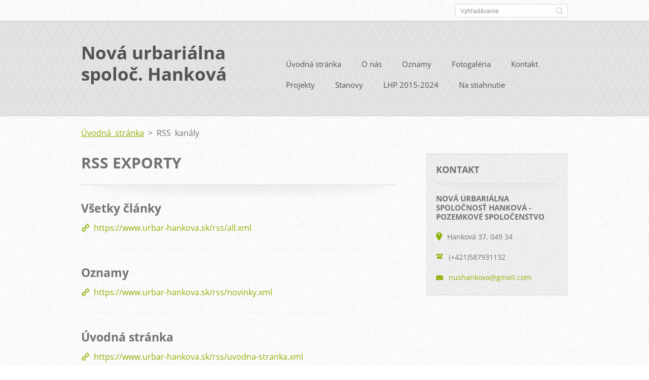

--- FILE ---
content_type: text/html; charset=UTF-8
request_url: https://www.urbar-hankova.sk/rss/
body_size: 7279
content:
<!doctype html>
<!--[if IE 8]>    <html class="lt-ie10 lt-ie9 no-js" lang="sk"> <![endif]-->
<!--[if IE 9]>    <html class="lt-ie10 no-js" lang="sk"> <![endif]-->
<!--[if gt IE 9]><!-->
<html class="no-js" lang="sk">
<!--<![endif]-->

<head>
    <base href="https://www.urbar-hankova.sk/">
  <meta charset="utf-8">
  <meta name="description" content="">
  <meta name="keywords" content="">
  <meta name="generator" content="Webnode">
  <meta name="apple-mobile-web-app-capable" content="yes">
  <meta name="apple-mobile-web-app-status-bar-style" content="black">
  <meta name="format-detection" content="telephone=no">
    <link rel="icon" type="image/svg+xml" href="/favicon.svg" sizes="any">  <link rel="icon" type="image/svg+xml" href="/favicon16.svg" sizes="16x16">  <link rel="icon" href="/favicon.ico"><link rel="canonical" href="https://www.urbar-hankova.sk/rss/">
<script type="text/javascript">(function(i,s,o,g,r,a,m){i['GoogleAnalyticsObject']=r;i[r]=i[r]||function(){
			(i[r].q=i[r].q||[]).push(arguments)},i[r].l=1*new Date();a=s.createElement(o),
			m=s.getElementsByTagName(o)[0];a.async=1;a.src=g;m.parentNode.insertBefore(a,m)
			})(window,document,'script','//www.google-analytics.com/analytics.js','ga');ga('create', 'UA-797705-6', 'auto',{"name":"wnd_header"});ga('wnd_header.set', 'dimension1', 'W1');ga('wnd_header.set', 'anonymizeIp', true);ga('wnd_header.send', 'pageview');var pageTrackerAllTrackEvent=function(category,action,opt_label,opt_value){ga('send', 'event', category, action, opt_label, opt_value)};</script>
  <link rel="alternate" type="application/rss+xml" href="https://urbar-hankova.sk/rss/all.xml" title="Všetky články">
<!--[if lte IE 9]><style type="text/css">.cke_skin_webnode iframe {vertical-align: baseline !important;}</style><![endif]-->
    <meta http-equiv="X-UA-Compatible" content="IE=edge">
    <title>RSS kanály :: Nová urbariálna spoloč. Hanková</title>
    <meta name="viewport" content="width=device-width, initial-scale=1.0">
    <link rel="stylesheet" href="https://d11bh4d8fhuq47.cloudfront.net/_system/skins/v13/50001411/css/style.css" />

    <script type="text/javascript">
        /* <![CDATA[ */

        var wnTplSettings = {};

        wnTplSettings.photogallerySlideshowStop  = 'Pozastaviť prezentáciu';
        wnTplSettings.photogallerySlideshowStart = 'Spustiť prezentáciu';
        wnTplSettings.faqShowAnswer = 'Zobraziť celú odpoveď.';
        wnTplSettings.faqHideAnswer = 'Skryť odpoveď.';
        wnTplSettings.menuLabel = 'Menu';

        /* ]]> */
    </script>
    <script type="text/javascript" language="javascript" src="https://d11bh4d8fhuq47.cloudfront.net/_system/skins/v13/50001411/js/main.js"></script>


				<script type="text/javascript">
				/* <![CDATA[ */
					
					if (typeof(RS_CFG) == 'undefined') RS_CFG = new Array();
					RS_CFG['staticServers'] = new Array('https://d11bh4d8fhuq47.cloudfront.net/');
					RS_CFG['skinServers'] = new Array('https://d11bh4d8fhuq47.cloudfront.net/');
					RS_CFG['filesPath'] = 'https://www.urbar-hankova.sk/_files/';
					RS_CFG['filesAWSS3Path'] = 'https://4b99c1bacd.cbaul-cdnwnd.com/08b15d32640b2b0ab7db875f53cb4b09/';
					RS_CFG['lbClose'] = 'Zavrieť';
					RS_CFG['skin'] = 'default';
					if (!RS_CFG['labels']) RS_CFG['labels'] = new Array();
					RS_CFG['systemName'] = 'Webnode';
						
					RS_CFG['responsiveLayout'] = 1;
					RS_CFG['mobileDevice'] = 0;
					RS_CFG['labels']['copyPasteSource'] = 'Viac tu:';
					
				/* ]]> */
				</script><style type="text/css">/* <![CDATA[ */#jcpop4p3 {position: absolute;font-size: 13px !important;font-family: "Arial", helvetica, sans-serif !important;white-space: nowrap;z-index: 2147483647;-webkit-user-select: none;-khtml-user-select: none;-moz-user-select: none;-o-user-select: none;user-select: none;}#f9e51gc53460 {position: relative;top: -14px;}* html #f9e51gc53460 { top: -11px; }#f9e51gc53460 a { text-decoration: none !important; }#f9e51gc53460 a:hover { text-decoration: underline !important; }#c35ufsf3 {z-index: 2147483647;display: inline-block !important;font-size: 16px;padding: 7px 59px 9px 59px;background: transparent url(https://d11bh4d8fhuq47.cloudfront.net/img/footer/footerButtonWebnodeHover.png?ph=4b99c1bacd) top left no-repeat;height: 18px;cursor: pointer;}* html #c35ufsf3 { height: 36px; }#c35ufsf3:hover { background: url(https://d11bh4d8fhuq47.cloudfront.net/img/footer/footerButtonWebnode.png?ph=4b99c1bacd) top left no-repeat; }#j940j2i3934a { display: none; }#dlo8b4c4aa {z-index: 3000;text-align: left !important;position: absolute;height: 88px;font-size: 13px !important;color: #ffffff !important;font-family: "Arial", helvetica, sans-serif !important;overflow: hidden;cursor: pointer;}#dlo8b4c4aa a {color: #ffffff !important;}#i0f1db4a5cadl3 {color: #36322D !important;text-decoration: none !important;font-weight: bold !important;float: right;height: 31px;position: absolute;top: 19px;right: 15px;cursor: pointer;}#g6327l38a { float: right; padding-right: 27px; display: block; line-height: 31px; height: 31px; background: url(https://d11bh4d8fhuq47.cloudfront.net/img/footer/footerButton.png?ph=4b99c1bacd) top right no-repeat; white-space: nowrap; }#i593ps7p { position: relative; left: 1px; float: left; display: block; width: 15px; height: 31px; background: url(https://d11bh4d8fhuq47.cloudfront.net/img/footer/footerButton.png?ph=4b99c1bacd) top left no-repeat; }#i0f1db4a5cadl3:hover { color: #36322D !important; text-decoration: none !important; }#i0f1db4a5cadl3:hover #g6327l38a { background: url(https://d11bh4d8fhuq47.cloudfront.net/img/footer/footerButtonHover.png?ph=4b99c1bacd) top right no-repeat; }#i0f1db4a5cadl3:hover #i593ps7p { background: url(https://d11bh4d8fhuq47.cloudfront.net/img/footer/footerButtonHover.png?ph=4b99c1bacd) top left no-repeat; }#c5k3gh71b92kkh {padding-right: 11px;padding-right: 11px;float: right;height: 60px;padding-top: 18px;background: url(https://d11bh4d8fhuq47.cloudfront.net/img/footer/footerBubble.png?ph=4b99c1bacd) top right no-repeat;}#h1ebj7jmi {float: left;width: 18px;height: 78px;background: url(https://d11bh4d8fhuq47.cloudfront.net/img/footer/footerBubble.png?ph=4b99c1bacd) top left no-repeat;}* html #c35ufsf3 { filter: progid:DXImageTransform.Microsoft.AlphaImageLoader(src='https://d11bh4d8fhuq47.cloudfront.net/img/footer/footerButtonWebnode.png?ph=4b99c1bacd'); background: transparent; }* html #c35ufsf3:hover { filter: progid:DXImageTransform.Microsoft.AlphaImageLoader(src='https://d11bh4d8fhuq47.cloudfront.net/img/footer/footerButtonWebnodeHover.png?ph=4b99c1bacd'); background: transparent; }* html #c5k3gh71b92kkh { height: 78px; background-image: url(https://d11bh4d8fhuq47.cloudfront.net/img/footer/footerBubbleIE6.png?ph=4b99c1bacd);  }* html #h1ebj7jmi { background-image: url(https://d11bh4d8fhuq47.cloudfront.net/img/footer/footerBubbleIE6.png?ph=4b99c1bacd);  }* html #g6327l38a { background-image: url(https://d11bh4d8fhuq47.cloudfront.net/img/footer/footerButtonIE6.png?ph=4b99c1bacd); }* html #i593ps7p { background-image: url(https://d11bh4d8fhuq47.cloudfront.net/img/footer/footerButtonIE6.png?ph=4b99c1bacd); }* html #i0f1db4a5cadl3:hover #rbcGrSigTryButtonRight { background-image: url(https://d11bh4d8fhuq47.cloudfront.net/img/footer/footerButtonHoverIE6.png?ph=4b99c1bacd);  }* html #i0f1db4a5cadl3:hover #rbcGrSigTryButtonLeft { background-image: url(https://d11bh4d8fhuq47.cloudfront.net/img/footer/footerButtonHoverIE6.png?ph=4b99c1bacd);  }/* ]]> */</style><script type="text/javascript" src="https://d11bh4d8fhuq47.cloudfront.net/_system/client/js/compressed/frontend.package.1-3-108.js?ph=4b99c1bacd"></script><style type="text/css"></style></head>

<body>
<!-- div id="wrapper" -->
<div id="wrapper" class="DARK BLUE mainZoneOnLeft noTitleImage">
    <!-- div id="mobileSearch" -->
    <div id="mobileSearch">
        

            <div id="fulltextForm">

		<form action="/search/" method="get" id="fulltextSearch">

            <div class="clearfix">
                <input id="fulltextSearchText" type="text" name="text" value="" placeholder="Vyhľadávanie">
                <button id="fulltextSearchButton" type="submit" class="ir">Hľadať</button>
            </div>

		</form>

            </div>

		    </div>
    <!-- div id="header" -->
    <div id="header">
        <!-- <div id="topBar"> -->
        <div id="topBar" class="clearfix">
            <div id="topBarContent">
                <div id="lang">
                    <div id="languageSelect"></div>			
                </div>
                

            <div id="fulltextForm">

		<form action="/search/" method="get" id="fulltextSearch">

            <div class="clearfix">
                <input id="fulltextSearchText" type="text" name="text" value="" placeholder="Vyhľadávanie">
                <button id="fulltextSearchButton" type="submit" class="ir">Hľadať</button>
            </div>

		</form>

            </div>

		            </div>
        </div>
        <!-- <div id="topBar"> -->

        <!-- div id="headerMain" -->
        <div id="headerMain">

            <!-- div id="headerContent" -->
            <div id="headerContent" class="clearfix">

                <div id="titleZone">
                    <div id="logoZone">
                        <div id="logo"><a href="home/" title="Prejsť na úvodnú stránku."><span id="rbcSystemIdentifierLogo">Nová urbariálna spoloč. Hanková</span></a></div>                    </div>
                    <div id="motoZone">
                        <div id="moto">
                            <span id="rbcCompanySlogan" class="rbcNoStyleSpan"></span>                        </div>
                    </div>
                </div>



            </div>
            <!-- div id="headerContent" -->


            <!-- div id="illustration" -->
            <div id="illustration" class="illustrationSubpage">
                <div id="illustrationImgWrapper">
                    <img src="https://4b99c1bacd.cbaul-cdnwnd.com/08b15d32640b2b0ab7db875f53cb4b09/200000070-165ef1757d/50000000.jpg?ph=4b99c1bacd" width="950" height="340" alt="">                </div>
            </div>
            <!-- div id="illustration" -->


        </div>
        <!-- div id="headerMain" -->


    </div>
    <!-- div id="header" -->

    <!-- div id="breadcrumbs" -->
    <div id="breadcrumbs">
        <div id="breadcrumbsContent">
            <div id="pageNavigator" class="rbcContentBlock">            <div id="navigator" class="widget widgetNavigator clearfix">             <a class="navFirstPage" href="/home/">Úvodná stránka</a>           <span> &gt; </span>             <span id="navCurrentPage">RSS kanály</span>             </div>      </div>        </div>
    </div>
    <!-- div id="breadcrumbs" -->

    <!-- div id="main" -->
    <div id="main" role="main">


        <!-- div id="mainContent" -->
        <div id="mainContent" class="clearfix" >


            <div class="defaultLayout">

                <!-- div class="columnWide" -->
                <div class="columnWide">

                    
    
        <div class="widget widgetRss clearfix">
            <div class="widgetTitle">
                <h1>
                    RSS exporty
                </h1> 
            </div>    
            <div class="widgetContent clearfix">     
					
                 
                 <div class="box boxRss clearfix">
                 
            					<div class="boxTitle">
                          <h3><a href="https://www.urbar-hankova.sk/rss/all.xml" rel="nofollow">Všetky články</a></h3>
                      </div>
                      
                      <div class="boxContent">
                          <a class="uri" href="https://www.urbar-hankova.sk/rss/all.xml" rel="nofollow">https://www.urbar-hankova.sk/rss/all.xml</a>
                      </div>
                    
          			 </div>	                   
		
					
                 
                 <div class="box boxRss clearfix">
                 
            					<div class="boxTitle">
                          <h3><a href="https://www.urbar-hankova.sk/rss/novinky.xml" rel="nofollow">Oznamy</a></h3>
                      </div>
                      
                      <div class="boxContent">
                          <a class="uri" href="https://www.urbar-hankova.sk/rss/novinky.xml" rel="nofollow">https://www.urbar-hankova.sk/rss/novinky.xml</a>
                      </div>
                    
          			 </div>	                   
		
					
                 
                 <div class="box boxRss clearfix">
                 
            					<div class="boxTitle">
                          <h3><a href="https://www.urbar-hankova.sk/rss/uvodna-stranka.xml" rel="nofollow">Úvodná stránka</a></h3>
                      </div>
                      
                      <div class="boxContent">
                          <a class="uri" href="https://www.urbar-hankova.sk/rss/uvodna-stranka.xml" rel="nofollow">https://www.urbar-hankova.sk/rss/uvodna-stranka.xml</a>
                      </div>
                    
          			 </div>	                   
		  		                       
            </div>  
        </div>  
		                    
                </div>
                <!-- div class="columnWide" -->

                <!-- div class="columnNarrow" -->
                <div class="columnNarrow">

                                                             
      <div class="widget widgetContact clearfix">              
		      
          <div class="widgetTitle"> 
              <h2>Kontakt</h2>
          </div>   
                   
          <div class="widgetContent clearfix">    
              <span class="contactCompany">NOVÁ URBARIÁLNA SPOLOČNOSŤ HANKOVÁ - POZEMKOVÉ SPOLOČENSTVO</span>
              
      <span class="contactAddress">Hanková 37, 049 34</span>
	
                   
      <span class="contactPhone">(+421)587931132</span>
	
                        									
      <span class="contactEmail"><a href="&#109;&#97;&#105;&#108;&#116;&#111;:&#110;&#117;&#115;&#104;&#97;&#110;&#107;&#111;&#118;&#97;&#64;&#103;&#109;&#97;&#105;&#108;&#46;&#99;&#111;&#109;"><span id="rbcContactEmail">&#110;&#117;&#115;&#104;&#97;&#110;&#107;&#111;&#118;&#97;&#64;&#103;&#109;&#97;&#105;&#108;&#46;&#99;&#111;&#109;</span></a></span>
	
          </div>                         	
		    		
      </div>             
					

                </div>

                <!-- div class="columnNarrow" -->
            </div>

        </div>
        <!-- div id="mainContent" -->

    </div>
    <!-- div id="main" -->
    <!-- div id="navMenu" -->
    <div id="navMenu" class="clearfix">
        <div class="menuWrapper">
            

    
		<ul class="menu">
	<li class="first">      
      <a href="/home/">         
      Úvodná stránka        
  </a>        
  </li>
	<li>      
      <a href="/o-nas/">         
      O nás        
  </a>        
  </li>
	<li>      
      <a href="/novinky/">         
      Oznamy        
  </a>        
  </li>
	<li>      
      <a href="/fotogaleria/">         
      Fotogaléria        
  </a>        
  </li>
	<li>      
      <a href="/kontakt/">         
      Kontakt        
  </a>        
  </li>
	<li>      
      <a href="/projekty/">         
      Projekty        
  </a>        
  
	<ul class="level1">
		<li class="first">      
      <a href="/projekty/revitalizacia-a-obnova-lesnych-spolocenstiev-ozdravne-opatrenia-v-lesoch/">         
      Projekt č.1        
  </a>        
  </li>
		<li class="last">      
      <a href="/projekty/projekt-c-2/">         
      Projekt č.2        
  </a>        
  </li>
	</ul>
	</li>
	<li>      
      <a href="/stanovy/">         
      Stanovy        
  </a>        
  </li>
	<li>      
      <a href="/lhp-2015-2024/">         
      LHP 2015-2024        
  </a>        
  </li>
	<li class="last">      
      <a href="/na-stiahnutie/">         
      Na stiahnutie        
  </a>        
  </li>
</ul>   

      <div class="clearfix"></div>     
					
        </div>
    </div>
    <!-- div id="navMenu" -->
    <script type="text/javascript">
        //hide nav window asap
        var el = document.getElementById("navMenu");
        if (typeof(el) != "undefined") {
            el.style.display = "none";
        }
    </script>

</div>
<!-- div id="wrapper" -->

<!-- div id="footerCover" -->
<div id="footerCover">

    <!-- div id="footerText" -->
    <div id="footerText" class="clearfix">

        <!-- div id="footerTextContent" -->
        <div id="footerTextContent" class="clearfix">

            <div id="credits">

                <!-- div id="copyright" -->
                <div id="copyright">
                    <span id="rbcFooterText" class="rbcNoStyleSpan">RNDr. Miloš Varga © 2014 Všetky práva vyhradené. </span>                </div>
                <!-- div id="copyright" -->

                <!-- div id="signature" -->
                <div id="signature">
                    <span class="rbcSignatureText"><a href="https://www.webnode.sk?utm_source=text&amp;utm_medium=footer&amp;utm_campaign=free3" rel="nofollow">Vytvorte si webové stránky zdarma!</a><a id="c35ufsf3" href="https://www.webnode.sk?utm_source=button&amp;utm_medium=footer&amp;utm_campaign=free3" rel="nofollow"><span id="j940j2i3934a">Webnode</span></a></span>                </div>
                <!-- div id="signature" -->

            </div>

            <div id="sysLinks">

                <!-- div id="systemNav" -->
                <ul class="systemNav">
                    <li class="homepage"><a href="home/" title="Prejsť na úvodnú stránku.">Úvodná stránka</a></li>
                    <li class="sitemap"><a href="/sitemap/" title="Prejsť na mapu stránok.">Mapa stránok</a></li>
                    <li class="rss"><a href="/rss/" title="RSS kanály">RSS</a></li>
                    <li class="print"><a href="#" onclick="window.print(); return false;" title="Vytlačiť stránku">Tlač</a></li>
                </ul>
                <!-- div id="systemNav" -->

            </div>

        </div>
        <!-- div id="footerTextContent" -->

    </div>
    <!-- div id="footerText" -->

</div>
<!-- div id="footerCover" -->

<div id="rbcFooterHtml"></div><div style="display: none;" id="jcpop4p3"><span id="f9e51gc53460">&nbsp;</span></div><div id="dlo8b4c4aa" style="display: none;"><a href="https://www.webnode.sk?utm_source=window&amp;utm_medium=footer&amp;utm_campaign=free3" rel="nofollow"><div id="h1ebj7jmi"><!-- / --></div><div id="c5k3gh71b92kkh"><div><strong id="gmbq3d0f">Táto stránka bola vytvorená službou Webnode</strong><br /><span id="ba16721512b3u1p">Aj Vy môžete mať pôsobivú webstránku zdarma!</span></div><span id="i0f1db4a5cadl3"><span id="i593ps7p"><!-- / --></span><span id="g6327l38a">Vyskúšajte to!</span></span></div></a></div><script type="text/javascript">/* <![CDATA[ */var i3a953725 = {sig: $('jcpop4p3'),prefix: $('f9e51gc53460'),btn : $('c35ufsf3'),win : $('dlo8b4c4aa'),winLeft : $('h1ebj7jmi'),winLeftT : $('bs73k61'),winLeftB : $('cf0f6a3d5919b5'),winRght : $('c5k3gh71b92kkh'),winRghtT : $('e71ac5ed380'),winRghtB : $('b8c6464z'),tryBtn : $('i0f1db4a5cadl3'),tryLeft : $('i593ps7p'),tryRght : $('g6327l38a'),text : $('ba16721512b3u1p'),title : $('gmbq3d0f')};i3a953725.sig.appendChild(i3a953725.btn);var cahkg82188or=0,ae6f48h73=0,fgkgoa717bd5pf=0,fg3pgorb29j6,g3i4m603y7=$$('.rbcSignatureText')[0],he24d51d=false,cdlo0jm1sp;function gb44bc0c1210(){if (!he24d51d && pageTrackerAllTrackEvent){pageTrackerAllTrackEvent('Signature','Window show - web',i3a953725.sig.getElementsByTagName('a')[0].innerHTML);he24d51d=true;}i3a953725.win.show();fgkgoa717bd5pf=i3a953725.tryLeft.offsetWidth+i3a953725.tryRght.offsetWidth+1;i3a953725.tryBtn.style.width=parseInt(fgkgoa717bd5pf)+'px';i3a953725.text.parentNode.style.width = '';i3a953725.winRght.style.width=parseInt(20+fgkgoa717bd5pf+Math.max(i3a953725.text.offsetWidth,i3a953725.title.offsetWidth))+'px';i3a953725.win.style.width=parseInt(i3a953725.winLeft.offsetWidth+i3a953725.winRght.offsetWidth)+'px';var wl=i3a953725.sig.offsetLeft+i3a953725.btn.offsetLeft+i3a953725.btn.offsetWidth-i3a953725.win.offsetWidth+12;if (wl<10){wl=10;}i3a953725.win.style.left=parseInt(wl)+'px';i3a953725.win.style.top=parseInt(ae6f48h73-i3a953725.win.offsetHeight)+'px';clearTimeout(fg3pgorb29j6);}function i7se1t1ebmg9(){fg3pgorb29j6=setTimeout('i3a953725.win.hide()',1000);}function a8bk87d1g2d1h(){var ph = RubicusFrontendIns.photoDetailHandler.lightboxFixed?document.getElementsByTagName('body')[0].offsetHeight/2:RubicusFrontendIns.getPageSize().pageHeight;i3a953725.sig.show();cahkg82188or=0;ae6f48h73=0;if (g3i4m603y7&&g3i4m603y7.offsetParent){var obj=g3i4m603y7;do{cahkg82188or+=obj.offsetLeft;ae6f48h73+=obj.offsetTop;} while (obj = obj.offsetParent);}if ($('rbcFooterText')){i3a953725.sig.style.color = $('rbcFooterText').getStyle('color');i3a953725.sig.getElementsByTagName('a')[0].style.color = $('rbcFooterText').getStyle('color');}i3a953725.sig.style.width=parseInt(i3a953725.prefix.offsetWidth+i3a953725.btn.offsetWidth)+'px';if (cahkg82188or<0||cahkg82188or>document.body.offsetWidth){cahkg82188or=(document.body.offsetWidth-i3a953725.sig.offsetWidth)/2;}if (cahkg82188or>(document.body.offsetWidth*0.55)){i3a953725.sig.style.left=parseInt(cahkg82188or+(g3i4m603y7?g3i4m603y7.offsetWidth:0)-i3a953725.sig.offsetWidth)+'px';}else{i3a953725.sig.style.left=parseInt(cahkg82188or)+'px';}if (ae6f48h73<=0 || RubicusFrontendIns.photoDetailHandler.lightboxFixed){ae6f48h73=ph-5-i3a953725.sig.offsetHeight;}i3a953725.sig.style.top=parseInt(ae6f48h73-5)+'px';}function cha335903co5(){if (cdlo0jm1sp){clearTimeout(cdlo0jm1sp);}cdlo0jm1sp = setTimeout('a8bk87d1g2d1h()', 10);}Event.observe(window,'load',function(){if (i3a953725.win&&i3a953725.btn){if (g3i4m603y7){if (g3i4m603y7.getElementsByTagName("a").length > 0){i3a953725.prefix.innerHTML = g3i4m603y7.innerHTML + '&nbsp;';}else{i3a953725.prefix.innerHTML = '<a href="https://www.webnode.sk?utm_source=text&amp;utm_medium=footer&amp;utm_content=sk-web-1&amp;utm_campaign=signature" rel="nofollow">'+g3i4m603y7.innerHTML + '</a>&nbsp;';}g3i4m603y7.style.visibility='hidden';}else{if (pageTrackerAllTrackEvent){pageTrackerAllTrackEvent('Signature','Missing rbcSignatureText','www.urbar-hankova.sk');}}a8bk87d1g2d1h();setTimeout(a8bk87d1g2d1h, 500);setTimeout(a8bk87d1g2d1h, 1000);setTimeout(a8bk87d1g2d1h, 5000);Event.observe(i3a953725.btn,'mouseover',gb44bc0c1210);Event.observe(i3a953725.win,'mouseover',gb44bc0c1210);Event.observe(i3a953725.btn,'mouseout',i7se1t1ebmg9);Event.observe(i3a953725.win,'mouseout',i7se1t1ebmg9);Event.observe(i3a953725.win,'click',function(){if (pageTrackerAllTrackEvent){pageTrackerAllTrackEvent('Signature','Window click - web','Táto stránka bola vytvorená službou Webnode',1);}document/*fi1mnqp4*/.location.href='https://www.webnode.sk?utm_source=window&utm_medium=footer&utm_content=sk-web-1&utm_campaign=signature';});Event.observe(window, 'resize', cha335903co5);Event.observe(document.body, 'resize', cha335903co5);RubicusFrontendIns.addObserver({onResize: cha335903co5});RubicusFrontendIns.addObserver({onContentChange: cha335903co5});RubicusFrontendIns.addObserver({onLightboxUpdate: a8bk87d1g2d1h});Event.observe(i3a953725.btn, 'click', function(){if (pageTrackerAllTrackEvent){pageTrackerAllTrackEvent('Signature','Button click - web',i3a953725.sig.getElementsByTagName('a')[0].innerHTML);}});Event.observe(i3a953725.tryBtn, 'click', function(){if (pageTrackerAllTrackEvent){pageTrackerAllTrackEvent('Signature','Try Button click - web','Táto stránka bola vytvorená službou Webnode',1);}});}});RubicusFrontendIns.addFileToPreload('https://d11bh4d8fhuq47.cloudfront.net/img/footer/footerButtonWebnode.png?ph=4b99c1bacd');RubicusFrontendIns.addFileToPreload('https://d11bh4d8fhuq47.cloudfront.net/img/footer/footerButton.png?ph=4b99c1bacd');RubicusFrontendIns.addFileToPreload('https://d11bh4d8fhuq47.cloudfront.net/img/footer/footerButtonHover.png?ph=4b99c1bacd');RubicusFrontendIns.addFileToPreload('https://d11bh4d8fhuq47.cloudfront.net/img/footer/footerBubble.png?ph=4b99c1bacd');if (Prototype.Browser.IE){RubicusFrontendIns.addFileToPreload('https://d11bh4d8fhuq47.cloudfront.net/img/footer/footerBubbleIE6.png?ph=4b99c1bacd');RubicusFrontendIns.addFileToPreload('https://d11bh4d8fhuq47.cloudfront.net/img/footer/footerButtonHoverIE6.png?ph=4b99c1bacd');}RubicusFrontendIns.copyLink = 'https://www.webnode.sk';RS_CFG['labels']['copyPasteBackLink'] = 'Vytvorte si vlastné stránky zadarmo:';/* ]]> */</script><script type="text/javascript">var keenTrackerCmsTrackEvent=function(id){if(typeof _jsTracker=="undefined" || !_jsTracker){return false;};try{var name=_keenEvents[id];var keenEvent={user:{u:_keenData.u,p:_keenData.p,lc:_keenData.lc,t:_keenData.t},action:{identifier:id,name:name,category:'cms',platform:'WND1',version:'2.1.157'},browser:{url:location.href,ua:navigator.userAgent,referer_url:document.referrer,resolution:screen.width+'x'+screen.height,ip:'18.218.206.73'}};_jsTracker.jsonpSubmit('PROD',keenEvent,function(err,res){});}catch(err){console.log(err)};};</script></body>
</html>

--- FILE ---
content_type: text/css
request_url: https://d11bh4d8fhuq47.cloudfront.net/_system/skins/v13/50001411/css/style.css
body_size: 17147
content:
@import url(https://d11bh4d8fhuq47.cloudfront.net/w1-google-fonts-pack/w1-google-fonts-pack.min.css);/*! normalize.css v2.1.2 | MIT License | git.io/normalize */article,aside,details,figcaption,figure,footer,header,hgroup,main,nav,section,summary{display:block}audio,canvas,video{display:inline-block}audio:not([controls]){display:none;height:0}[hidden]{display:none}html{font-family:sans-serif;-ms-text-size-adjust:100%;-webkit-text-size-adjust:100%}body{margin:0}a:focus{outline:thin dotted}a:active,a:hover{outline:0}h1{font-size:2em;margin:0.67em 0}abbr[title]{border-bottom:1px dotted}b,strong{font-weight:bold}dfn{font-style:italic}hr{-moz-box-sizing:content-box;box-sizing:content-box;height:0}mark{background:#ff0;color:#000}code,kbd,pre,samp{font-family:monospace, serif;font-size:1em}pre{white-space:pre-wrap}q{quotes:"\201C" "\201D" "\2018" "\2019"}small{font-size:80%}sub,sup{font-size:75%;line-height:0;position:relative;vertical-align:baseline}sup{top:-0.5em}sub{bottom:-0.25em}img{border:0}svg:not(:root){overflow:hidden}figure{margin:0}fieldset{border:1px solid #c0c0c0;margin:0 2px;padding:0.35em 0.625em 0.75em}legend{border:0;padding:0}button,input,select,textarea{font-family:inherit;font-size:100%;margin:0}button,input{line-height:normal}button,select{text-transform:none}button,html input[type="button"],input[type="reset"],input[type="submit"]{-webkit-appearance:button;cursor:pointer}button[disabled],html input[disabled]{cursor:default}input[type="checkbox"],input[type="radio"]{box-sizing:border-box;padding:0}input[type="search"]{-webkit-appearance:textfield;-moz-box-sizing:content-box;-webkit-box-sizing:content-box;box-sizing:content-box}input[type="search"]::-webkit-search-cancel-button,input[type="search"]::-webkit-search-decoration{-webkit-appearance:none}button::-moz-focus-inner,input::-moz-focus-inner{border:0;padding:0}textarea{overflow:auto;vertical-align:top}table{border-collapse:collapse;border-spacing:0}#wrapper .icheckbox_flat,#wrapper .iradio_flat{display:block;margin:2px 10px 0 0;padding:0;width:20px;height:20px;border:none;cursor:pointer;float:left !important}#wrapper .icheckbox_flat,#wrapper .iradio_flat{background:url("../img/icheck/light/flat.png") no-repeat}#wrapper .icheckbox_flat{background-position:0 0}#wrapper .icheckbox_flat.checked{background-position:-22px 0}#wrapper .icheckbox_flat.disabled{background-position:-44px 0;cursor:default}#wrapper .icheckbox_flat.checked.disabled{background-position:-66px 0}#wrapper .iradio_flat{background-position:-88px 0}#wrapper .iradio_flat.checked{background-position:-110px 0}#wrapper .iradio_flat.disabled{background-position:-132px 0;cursor:default}#wrapper .iradio_flat.checked.disabled{background-position:-154px 0}#main .dk_container{width:100%;height:40px;background-color:rgba(201,201,201,0.25);font-family:"Open Sans",sans-serif;font-size:1em;font-weight:700;color:#959595;margin:0px;-webkit-box-sizing:border-box;-moz-box-sizing:border-box;box-sizing:border-box;border:1px solid #d7d7d7;outline:none;-webkit-appearance:none;-webkit-border-radius:0px;-webkit-box-shadow:inset 2px 2px 7px 0px rgba(0,0,0,0.05);-moz-box-shadow:inset 2px 2px 7px 0px rgba(0,0,0,0.05);box-shadow:inset 2px 2px 7px 0px rgba(0,0,0,0.05);outline:0}#main .dk_container a{width:100% !important;-webkit-box-sizing:border-box;-moz-box-sizing:border-box;box-sizing:border-box;cursor:pointer;text-decoration:none}#main .dk_toggle{height:40px;line-height:1.8181818182em;color:#959595;padding:7px 45px 7px 10px;-webkit-transition:border-color .5s;-moz-transition:border-color .5s;-o-transition:border-color .5s;transition:border-color .5s;position:relative;-webkit-box-sizing:border-box;-moz-box-sizing:border-box;box-sizing:border-box;display:block;font-weight:700;color:#959595;overflow:hidden}#main .dk_toggle:after{position:absolute;top:45%;right:10px;content:'';border-left:5px solid transparent;border-right:5px solid transparent;border-top:5px solid #959595}#main .dk_open{z-index:10}#main .dk_options{background:#fefefe;-webkit-box-shadow:inset 2px 2px 7px 0px rgba(0,0,0,0.05);-moz-box-shadow:inset 2px 2px 7px 0px rgba(0,0,0,0.05);box-shadow:inset 2px 2px 7px 0px rgba(0,0,0,0.05);z-index:50}#main .dk_options a{font-size:1em;line-height:1.8181818182em;font-weight:700;padding:4px 10px;color:#959595;text-decoration:none}#main .dk_options a:hover,#main .dk_options .dk_option_current a{background:#ebebeb;color:none;text-decoration:none}#main .dk_options .disabled{cursor:default}#main .dk_options .disabled a{color:#aaa}#main .dk_options .disabled:hover,#main .dk_options .disabled:hover a{cursor:default}#main .dk_options_inner{list-style:none;width:100% !important;background:#fefefe;max-height:250px;border:1px solid #d7d7d7;color:#959595;margin:0px;padding:0px;overflow:auto}#main .dk_container{display:none;float:left}#main .dk_container a{outline:0}#main .dk_toggle{display:-moz-inline-stack;display:inline-block;*display:inline;position:relative;zoom:1;width:100%;-webkit-box-sizing:border-box;-moz-box-sizing:border-box;box-sizing:border-box;overflow:hidden}#main .dk_open{position:relative}#main .dk_open .dk_options{display:block}#main .dk_open .dk_label{color:inherit}#main .dk_options{display:none;margin-top:-1px;position:absolute;left:-1px;width:100%}#main .dk_options a,#main .dk_options a:link,#main .dk_options a:visited{display:block}#main .dk_options_inner{position:relative;-webkit-overflow-scrolling:touch}#main .dk_container select{position:absolute;top:-99999em;visibility:hidden}#main .dk_mobile{position:relative}#main .dk_mobile select{display:block;width:100%;height:100%;top:0;left:0;visibility:visible;opacity:0;appearance:none;-moz-appearance:none;-webkit-appearance:none}#main .columnWide .dk_container{width:100% !important;-webkit-box-sizing:border-box;-moz-box-sizing:border-box;box-sizing:border-box}#main .columnWide .dk_options{width:100% !important;left:-1px}.dk_options_inner li{padding:0px !important}#topBar .dk_container{font-size:0.857em;margin:7px 0px 0px 0px;float:right;width:220px;height:24px;-webkit-border-radius:3px;-moz-border-radius:3px;border-radius:3px;border:1px solid #dadada;background:#fff;outline:0}#topBar .dk_container a{width:100% !important;-webkit-box-sizing:border-box;-moz-box-sizing:border-box;box-sizing:border-box;cursor:pointer;text-decoration:none;text-align:left;font-size:12px}#topBar .dk_toggle{height:25px;line-height:1.0625em;padding:7px 6px 4px 9px;-webkit-transition:border-color .5s;-moz-transition:border-color .5s;-o-transition:border-color .5s;transition:border-color .5s;position:relative;-webkit-box-sizing:border-box;-moz-box-sizing:border-box;box-sizing:border-box;display:block;font-weight:400;color:#909090;overflow:hidden}#topBar .dk_toggle:after{position:absolute;top:10px;right:9px;content:'';border-left:4px solid transparent;border-right:4px solid transparent;border-top:4px solid #959595}#topBar .dk_open{z-index:10}#topBar .dk_options{background:#fefefe;-webkit-box-shadow:inset 2px 2px 7px 0px rgba(0,0,0,0.05);-moz-box-shadow:inset 2px 2px 7px 0px rgba(0,0,0,0.05);box-shadow:inset 2px 2px 7px 0px rgba(0,0,0,0.05);z-index:50}#topBar .dk_options a{font-size:12px;line-height:1.81818em;font-weight:400;padding:2px 9px;color:#909090;text-decoration:none}#topBar .dk_options a:hover,#topBar .dk_options .dk_option_current a{background:#ebebeb;color:none;text-decoration:none}#topBar .dk_options .disabled{cursor:default}#topBar .dk_options .disabled a{color:#aaa}#topBar .dk_options .disabled:hover,#topBar .dk_options .disabled:hover a{cursor:default}#topBar .dk_options_inner{list-style:none;width:100% !important;background:#fefefe;max-height:250px;border:1px solid #d7d7d7;color:#959595;margin:0px;padding:0px;overflow:hidden}#topBar .dk_container{display:none;float:left}#topBar .dk_container a{outline:0}#topBar .dk_toggle{display:-moz-inline-stack;display:inline-block;*display:inline;position:relative;zoom:1;width:100%;-webkit-box-sizing:border-box;-moz-box-sizing:border-box;box-sizing:border-box;overflow:hidden}#topBar .dk_open{position:relative}#topBar .dk_open .dk_options{display:block}#topBar .dk_open .dk_label{color:#909090}#topBar .dk_options{display:none;margin-top:-1px;position:absolute;left:-1px;width:100%}#topBar .dk_options a,#topBar .dk_options a:link,#topBar .dk_options a:visited{display:block}#topBar .dk_options_inner{overflow:hidden;position:relative;display:block !important;-webkit-overflow-scrolling:touch}#topBar .dk_container select{position:absolute;top:-99999em;visibility:hidden}#topBar .dk_mobile{position:relative}#topBar .dk_mobile select{display:block;width:100%;height:100%;top:0;left:0;visibility:visible;opacity:0;appearance:none;-moz-appearance:none;-webkit-appearance:none}.lt-ie9 #main .dk_container{background:url("../img/lightlime/ie_input.png") repeat}.lt-ie9 #languageSelect .dk_container{background:#fff}.lt-ie9 #languageSelect .dk_toggle{padding:5px 6px 0px 9px !important}.lt-ie9 #languageSelect .dk_options_inner{overflow:hidden}.lt-ie9 #languageSelect .dk_options_inner li{height:28px !important}.lt-ie9 #languageSelect .dk_options{margin-top:0px}.lt-ie9 #languageSelect .dk_options a{line-height:24px !important}.lt-ie9 #main .dk_options_inner{overflow:hidden}.lt-ie9 #main .dk_options{margin-top:-1px}.lt-ie9 #main .columnWide .dk_container{width:578px !important}.lt-ie9 #main .boxFulltext .dk_container,.lt-ie9 #main .boxFulltext .dk_toggle{width:190px !important}.nocallout{-webkit-touch-callout:none}.pressed{background-color:rgba(0,0,0,0.7)}textarea[contenteditable]{-webkit-appearance:none}.gifhidden{position:absolute;left:-100%}.ir{background-color:transparent;background-repeat:no-repeat;border:0;direction:ltr;display:block;overflow:hidden;text-align:left;text-indent:-999em}.ir br{display:none}.hidden{display:none !important;visibility:hidden}.visuallyhidden{border:0;clip:rect(0 0 0 0);height:1px;margin:-1px;overflow:hidden;padding:0;position:absolute;width:1px}.visuallyhidden.focusable:active,.visuallyhidden.focusable:focus{clip:auto;height:auto;margin:0;overflow:visible;position:static;width:auto}.invisible{visibility:hidden}.clearfix:before,.clearfix:after{content:"";display:table}.clearfix:after{clear:both}.clearfix{*zoom:1}.cleaner{display:block;clear:both;visibility:hidden;overflow:hidden;width:100%;height:0;line-height:0;margin:0;padding:0}#wrapper .widgetWysiwyg,#wrapper .rbcWidgetArea{margin:0px 0px 60px 0px;padding:0px;overflow:hidden;line-height:20px}#wrapper blockquote{margin:35px 0px 35px 0px;padding:35px 35px 35px 35px;font-style:italic;background:url("../img/lightlime/black_transparent_50.png") repeat;background:rgba(0,0,0,0.1);border:1px solid #D6D6D6;color:#717171}#wrapper blockquote .widgetTitle p{padding:0px;margin:0px}#wrapper blockquote p:last-child{margin:0px}#wrapper blockquote h1,#wrapper blockquote h2{padding:0px 0px 14px 0px !important;background:none !important}.lt-ie9 #wrapper blockquote{padding-bottom:0px}#wrapper hr{display:block;height:1px;margin:0 15px 0 0;padding:0px;border-top:1px solid #c1c1c1}a,a:visited{color:#8ab000;text-decoration:underline}a:hover{color:#8ab000;text-decoration:none}#wrapper h1{color:#717171;font-size:1.875em;font-family:"Open Sans",sans-serif;font-weight:700;font-style:normal;text-transform:uppercase;line-height:1.2em;margin:0px;padding:0 0 57px 0;background:url("../img/lightlime/header_delimiter.png") no-repeat 0px bottom transparent;background-size:100% 32px}#wrapper h2{color:#717171;font-size:1.875em;font-family:"Open Sans",sans-serif;font-weight:700;font-style:normal;line-height:1.2em;margin:0px;padding:0 0 57px 0;background:url("../img/lightlime/header_delimiter.png") no-repeat 0px bottom transparent;background-size:100% 32px}#wrapper h3{color:#717171;font-size:1.75em;font-family:"Open Sans",sans-serif;font-weight:700;font-style:normal;line-height:1.2857142857em;margin:0 0 14px 0;padding:0px}#wrapper h4{color:#717171;font-size:1.5625em;font-family:"Open Sans",sans-serif;font-weight:700;font-style:normal;line-height:1.44em;margin:0 0 14px 0;padding:0px}#wrapper h5{color:#717171;font-size:1.375em;font-family:"Open Sans",sans-serif;font-weight:700;font-style:normal;line-height:1.6363636364em;margin:0 0 14px 0;padding:0px}#wrapper h6{color:#717171;font-size:1.25em;font-family:"Open Sans",sans-serif;font-weight:700;font-style:normal;line-height:1.8em;margin:0 0 14px 0;padding:0px}#wrapper h1 a,#wrapper h2 a,#wrapper h3 a,#wrapper h4 a,#wrapper h5 a,#wrapper h6 a{text-decoration:underline}#wrapper h1 a:hover,#wrapper h2 a:hover,#wrapper h3 a:hover,#wrapper h4 a:hover,#wrapper h5 a:hover,#wrapper h6 a:hover{text-decoration:none}#wrapper .columnNarrow h1,#wrapper .columnNarrow h2{padding:0 0 37px 0 !important;background:url("../img/lightlime/box_delimiter.png") no-repeat 0px bottom transparent !important;text-transform:uppercase;font-size:1.25em;background-size:100% 20px !important}@media screen and (max-width: 767px){#wrapper .columnNarrow h1,#wrapper .columnNarrow h2{background:url("../img/lightlime/header_delimiter.png") no-repeat 0px bottom transparent !important;background-size:100% 20px !important}}#wrapper p{margin:0 0 30px 0;padding:0px;line-height:1.25em}#wrapper .columnNarrow p{margin:0 0 15px 0;font-size:14px}#wrapper .columnWide .widget p:last-child{margin:0px}#wrapper ul,#wrapper ol{margin:0 0 15px 0;padding:0 0 0 32px}#wrapper ul{list-style-type:disc}#wrapper ul li{padding:0px 0px 5px 0px}#wrapper ul ul,#wrapper ul ol,#wrapper ol ul,#wrapper ol ol{margin:0px}#wrapper dd{margin:0px 0px 0px 16px}#wrapper nav ul,#wrapper nav ol{list-style:none;list-style-image:none;margin:0px;padding:0px}#wrapper dl{margin:0px 0px 16px 0px}#wrapper dl dt{margin-bottom:0.5em;font-weight:bold}#wrapper dl dd{margin:0px 0px 0px 8px}#wrapper table{width:100%;border-collapse:collapse;border:none;text-align:left;display:inline-table;margin:0 0 15px 0;table-layout:fixed}#wrapper td,#wrapper th{padding:7px 10px;text-align:left;font-weight:normal;border-bottom:1px solid #666666}#wrapper th,#wrapper thead td{font-weight:700}#wrapper table.basic{border:0}#wrapper table.basic td,#wrapper table.basic th{border:none;background-color:transparent}#wrapper table.modernTable th,#wrapper table.modernTable thead td,#wrapper table.modernTable td{background:url("../img/lightlime/black_transparent_10.png") repeat;background:rgba(0,0,0,0.1) !important;border-top:1px solid #C9C9C9;border-bottom:1px solid #C9C9C9;color:#717171;font-weight:400}#wrapper table.withHeader th,#wrapper table.withHeader thead td{background:url("../img/lightlime/black_transparent_30.png") repeat;background:rgba(0,0,0,0.3) !important;border-top:1px solid #8d8d8d;border-bottom:1px solid #8d8d8d;color:#fff;font-weight:700}.lt-ie8 table td{border-top:none !important}.lt-ie8 table{border-top:1px solid #8d8d8d !important}#wrapper .table-responsive{width:100%;margin:0 0 2em 0;overflow-x:auto;overflow-y:hidden;-ms-overflow-style:-ms-autohiding-scrollbar;-webkit-overflow-scrolling:touch;-webkit-box-sizing:border-box;-moz-box-sizing:border-box;box-sizing:border-box}#wrapper .table-responsive::-webkit-scrollbar{width:6px;height:6px}#wrapper .table-responsive::-webkit-scrollbar-track{background-color:rgba(0,0,0,0.05)}#wrapper .table-responsive::-webkit-scrollbar-thumb{background-color:rgba(0,0,0,0.2);-webkit-box-shadow:inset 1px 1px 0 rgba(0,0,0,0.1),inset 0 -1px 0 rgba(0,0,0,0.07)}#wrapper .table-responsive::-webkit-scrollbar-button{width:0;height:0;display:none}#wrapper .table-responsive::-webkit-scrollbar-corner{background-color:transparent}#wrapper .table-responsive table{border-collapse:collapse;border:none;margin:0;table-layout:auto}#wrapper img{max-width:100%;height:auto !important;padding:0px;margin:20px}.rbcContentHeaderDelButton img{margin:0px !important}html{margin:0px;padding:0px;height:100%}body{background:url("../img/lightlime/groovepaper.png") repeat;color:#717171;margin:0px;padding:0px;min-height:100%;height:100%;font-size:16px;line-height:1.4;-webkit-font-smoothing:antialiased}#wrapper{font-family:"Open Sans",sans-serif;font-weight:400;background:none;width:100%;min-height:100% !important;margin-bottom:-72px;line-height:1.75em;overflow:hidden;position:relative}@media screen and (max-width: 560px){#wrapper{margin-bottom:-92px;padding-bottom:70px}}@media screen and (max-width: 420px){#wrapper{margin-bottom:-110px;padding-bottom:70px}}@media screen and (max-width: 360px){#wrapper{margin-bottom:-152px;padding-bottom:70px}}#wrapper #main{position:relative;overflow:hidden;margin:0px;padding:0px;padding-bottom:70px}@media screen and (max-width: 420px){#wrapper #main{padding-bottom:100px}}#wrapper #main #mainContent{width:auto;max-width:960px;margin:auto;text-align:left;padding:30px 20px 40px 20px}#wrapper .rbcSafeModeBlock{font-family:sans-serif;font-weight:normal}#wrapper .rbcSafeModeBlock p{margin:0 0 0 25px;padding:4px;line-height:1.5em}#wrapper .rbcWaitingTextArea{font-family:sans-serif;font-weight:normal;line-height:2em}#wrapper .rbcWaitingTextArea img{margin:0}#wrapper .rbcContentBlock{overflow:visible !important}#wrapper #header{top:0;left:0;height:auto;padding:0px;font-family:"Open Sans",sans-serif;position:relative;overflow:visible}#wrapper #header #topBar{width:100%;height:auto;min-height:35px;padding-bottom:6px;background:url("../img/lightlime/groovepaper.png") repeat;border-bottom:1px solid #c2c2c2;-webkit-box-shadow:0px 0px 10px 0px rgba(0,0,0,0.7);box-shadow:0px 0px 10px 0px rgba(0,0,0,0.7)}#wrapper #header #topBarContent{width:auto;max-width:960px;height:100%;margin:0 auto;text-align:center;padding:0px 20px 0px 20px}#wrapper #header #headerMain{height:auto;background:url("../img/lightlime/light_grey_floral_motif.png") repeat;border-bottom:1px solid #d7d7d7;padding-bottom:20px;-webkit-box-shadow:inset 0px 0px 7px 0px rgba(235,235,235,0.1);-moz-box-shadow:inset 0px 0px 7px 0px rgba(235,235,235,0.1);box-shadow:inset 0px 0px 7px 0px rgba(235,235,235,0.1)}#wrapper #header #headerContent{width:auto;max-width:960px;height:auto;margin:0 auto;text-align:left;padding:10px 20px 10px 20px}#wrapper #header #navMenu{width:60%;max-width:600px;height:auto;float:right;padding:0 0 0 0}@media screen and (max-width: 767px){#wrapper #header #navMenu{position:absolute;padding:0px;width:100%;max-width:100%;z-index:20;background:#8ab000;height:auto;left:0px;-webkit-box-shadow:0 0 8px 0 #000;-moz-box-shadow:0 0 8px 0 #000;box-shadow:0 0 8px 0 #000}}#wrapper #header #navMenu.mobileMenu{position:absolute;padding:0px;width:100%;max-width:100%;z-index:20;background:#8ab000;height:auto;left:0px;-webkit-box-shadow:0 0 8px 0 #000;-moz-box-shadow:0 0 8px 0 #000;box-shadow:0 0 8px 0 #000}#wrapper #header .mobileMenu{display:none;position:absolute;padding:0px;width:100%;max-width:100%;z-index:20;background:#8ab000;height:auto;left:0px;-webkit-box-shadow:0 0 8px 0 #000;-moz-box-shadow:0 0 8px 0 #000;box-shadow:0 0 8px 0 #000}#wrapper #header #navButton{width:48px;height:48px;background:#8ab000 url("../img/lightlime/mmenu_buttons.png") no-repeat;background-position:left top;position:absolute;top:80px;right:20px;display:block;text-indent:-999em;-webkit-border-radius:3px;-moz-border-radius:3px;border-radius:3px}#wrapper #header #navButton:hover{background-position:left -48px}#wrapper #header #searchButton{width:48px;height:48px;background:#8ab000 url("../img/lightlime/mmenu_buttons.png") no-repeat;background-position:left -96px;position:absolute;top:80px;right:78px;display:block;text-indent:-999em;-webkit-border-radius:3px;-moz-border-radius:3px;border-radius:3px}#wrapper #header #searchButton:hover{background-position:left -144px}#wrapper #header #titleZone{float:left;width:35%;padding:30px 0px 30px 00px}@media screen and (max-width: 800px){#wrapper #header #titleZone{width:35%}}@media screen and (max-width: 767px){#wrapper #header #titleZone{width:75%}}@media screen and (max-width: 480px){#wrapper #header #titleZone{width:60%}}@media screen and (max-width: 380px){#wrapper #header #titleZone{width:50%}}#wrapper #header #logoZone{float:left;width:auto;height:auto;padding:0px 0px 0px 0px;text-align:left;overflow:hidden;max-width:100%;max-height:85px}@media screen and (max-width: 380px){#wrapper #header #logoZone{max-height:100px}}@media all and (max-width: 480px){#wrapper #header #logoZone{max-height:70px}}@media all and (max-width: 380px){#wrapper #header #logoZone{max-height:100px}}#wrapper #header #logoZone img{border:none;-webkit-box-shadow:0 0 0 0;-moz-box-shadow:0 0 0 0;box-shadow:0 0 0 0}#wrapper #header #logoZone #logo{font-size:2.2em;font-weight:bold;margin:0;padding:0 0 0;line-height:1.2em;display:block;clear:both}@media all and (max-width: 480px){#wrapper #header #logoZone #logo{font-size:1.8em}}@media all and (max-width: 320px){#wrapper #header #logoZone #logo{font-size:1.4em}}#wrapper #header #logoZone #logo span,#wrapper #header #logoZone #logo a{display:block;color:#525252;text-decoration:none}#wrapper #header #logoZone #logo span span,#wrapper #header #logoZone #logo span a,#wrapper #header #logoZone #logo a span,#wrapper #header #logoZone #logo a a{padding-top:0px;display:table-cell;vertical-align:middle;color:#525252;text-decoration:none}#wrapper #header #motoZone{max-height:40px;overflow:hidden;max-width:100%;float:none;clear:both;padding-top:15px;margin-bottom:5px}@media screen and (max-width: 380px){#wrapper #header #motoZone{padding-right:10px}}#wrapper #header #moto{font-size:14px;text-align:left;line-height:20px;color:#717171}#wrapper #illustration{overflow:visible;max-height:360px;margin:0 auto;max-width:1000px;width:100%;position:relative;text-align:center;padding:0px 20px 10px 20px;-webkit-box-sizing:border-box;-moz-box-sizing:border-box;box-sizing:border-box}#wrapper #illustration #illustrationImgWrapper{max-width:960px;max-height:360px;width:100%;margin:0 auto;text-align:center;-webkit-box-sizing:border-box;-moz-box-sizing:border-box;box-sizing:border-box}#wrapper #illustration img{width:100%;height:auto;padding:0px;margin:0px;border:5px solid #fff;-webkit-box-shadow:0px 5px 8px 0px rgba(0,0,0,0.2);-moz-box-shadow:0px 5px 8px 0px rgba(0,0,0,0.2);box-shadow:0px 5px 8px 0px rgba(0,0,0,0.2);-webkit-box-sizing:border-box;-moz-box-sizing:border-box;box-sizing:border-box}.noTitleImage #illustration{display:none}.noTitleImage #headerMain{padding-bottom:0px !important}.lt-ie8 #wrapper #illustration{z-index:-1;width:960px !important}.lt-ie8 #wrapper #illustration #illustrationImgWrapper{width:960px !important}.lt-ie8 #wrapper #illustration img{width:950px !important}#footerCover{width:100%;font-size:0.7em;line-height:1.7em;position:relative;border-top:1px solid #c6c6c6;height:70px}@media screen and (max-width: 560px){#footerCover{height:90px}}@media screen and (max-width: 420px){#footerCover{height:108px}}@media screen and (max-width: 360px){#footerCover{height:150px}}#footerCover #footerText{border-top:1px solid #FFF;width:100%;height:100%;position:relative;font-size:0.92em;line-height:2.0em;background-color:rgba(0,0,0,0.1)}#footerCover #footerText #footerTextContent{width:auto;max-width:960px;height:45px;margin:0 auto;text-align:center;padding:25px 20px 0 20px;overflow:hidden}@media screen and (max-width: 880px){#footerCover #footerText #footerTextContent{padding-top:25px;height:auto}}@media screen and (max-width: 420px){#footerCover #footerText #footerTextContent{padding-top:10px;height:auto}}#footerCover #footerText #footerTextContent #credits{float:left;width:50%;overflow:hidden;max-height:21px}@media screen and (max-width: 880px){#footerCover #footerText #footerTextContent #credits{float:left;width:100%;padding-bottom:10px;overflow:hidden}}#footerCover #footerText #footerTextContent #sysLinks{float:right;width:50%}@media screen and (max-width: 880px){#footerCover #footerText #footerTextContent #sysLinks{display:none;float:left;width:100%}}.lt-ie9 #footerCover{background:url("../img/lightlime/black_transparent_05.png") repeat}.lt-ie9 #footerCover #credits{max-height:22px !important}#copyright{text-align:left;float:left;font:normal 14px 'PT Sans', sans-serif;color:#717171}#copyright:after{content:"|";padding:0px 10px 0px 10px;color:#afafaf;font:normal 14px 'PT Sans', sans-serif}#copyright a{color:#8ab000;text-decoration:none}#copyright a:hover{color:#8ab000;text-decoration:underline}#signature{font:normal 14px 'PT Sans', sans-serif;color:#717171;text-align:left}#signature a{color:#8ab000;text-decoration:none}#signature a:hover{color:#8ab000;text-decoration:underline}ul.systemNav{margin:0;padding-left:0px;list-style:none;display:block;float:right}@media screen and (max-width: 880px){ul.systemNav{float:left;padding-bottom:10px}}ul.systemNav li{margin:0 30px 0 0px;padding:0 0 0 16px;float:left;text-align:left}@media screen and (max-width: 360px){ul.systemNav li{margin-right:0px;float:none}}ul.systemNav li:first-child{margin-left:0px}ul.systemNav li:last-child{margin-right:0px}ul.systemNav li a{color:#717171;text-decoration:none;font:normal 14px 'PT Sans', sans-serif}ul.systemNav li a:hover{text-decoration:underline}ul.systemNav .homepage{background:url("../img/lightlime/var_dark_sys_icon.png") no-repeat scroll 0 1px transparent;padding-left:20px}@media screen and (max-width: 360px){ul.systemNav .homepage{padding-left:22px}}ul.systemNav .print{background:url("../img/lightlime/var_dark_sys_icon.png") no-repeat scroll 0 -29px transparent;padding-left:22px}@media screen and (max-width: 560px){ul.systemNav .print{display:none}}ul.systemNav .rss{background:url("../img/lightlime/var_dark_sys_icon.png") no-repeat scroll 0 -60px transparent;padding-left:20px}@media screen and (max-width: 360px){ul.systemNav .rss{padding-left:22px}}ul.systemNav .sitemap{background:url("../img/lightlime/var_dark_sys_icon.png") no-repeat scroll 0 -89px transparent}@media screen and (max-width: 360px){ul.systemNav .sitemap{padding-left:22px}}#wrapper #lang{margin:0px;padding:0px;width:auto;float:left}@media screen and (max-width: 340px){#wrapper #lang{clear:both;margin:0 auto}}#wrapper #lang #languageSelect ul{display:none}#wrapper #lang #languageSelect #languageSelectBody{margin-top:0px;padding-top:1px;text-align:right}#wrapper #lang #languageSelect #languageSelectBody #languageFlags{text-align:center;float:left;padding-top:9px}#wrapper #lang #languageSelect #languageSelectBody #languageFlags a{background:none no-repeat;display:inline-block;float:left;height:16px;margin:0 0 0 7px;padding:0;text-decoration:none;width:16px}#wrapper #lang #languageSelect #languageSelectBody #languageFlags a:first-child{margin-left:0px}#wrapper #lang #languageSelect #languageSelectBody #languageList{display:block;text-align:right;font:normal 13px 'PT Sans', sans-serif;color:#909090;padding-top:11px}#wrapper #lang #languageSelect #languageSelectBody #languageList .separator{display:none}#wrapper #lang #languageSelect #languageSelectBody #languageList a{text-decoration:none;padding:0 5px;color:#383838;display:inline-block}#wrapper #lang #languageSelect #languageSelectBody #languageList a:hover{color:#b2b2b2;text-decoration:none}#wrapper #lang #languageSelect #languageSelectBody #languageList .rbcSelectedLanguage{color:#b2b2b2;text-decoration:underline}#wrapper #lang #languageSelect #languageSelectBody #languageList .rbcSelectedLanguage:hover{color:#b2b2b2;text-decoration:underline}#wrapper.mainZoneOnLeft .defaultLayout .columnWide{width:64.58%;max-width:620px;margin:0 6.25% 0 0;float:left}@media screen and (max-width: 880px){#wrapper.mainZoneOnLeft .defaultLayout .columnWide{width:59%;max-width:620px;margin:0 6.25% 0 0}}@media screen and (max-width: 767px){#wrapper.mainZoneOnLeft .defaultLayout .columnWide{width:100%;max-width:767px}}#wrapper.mainZoneOnLeft .defaultLayout .columnNarrow{width:29.16%;max-width:280px;margin:0px;float:right}@media screen and (max-width: 880px){#wrapper.mainZoneOnLeft .defaultLayout .columnNarrow{width:34.74%;max-width:280px;margin:0px}}@media screen and (max-width: 767px){#wrapper.mainZoneOnLeft .defaultLayout .columnNarrow{width:100%;max-width:767px}}#wrapper.mainZoneOnRight .defaultLayout .columnWide{width:64.58%;max-width:620px;margin:0 0 0 6.25%;float:right}@media screen and (max-width: 880px){#wrapper.mainZoneOnRight .defaultLayout .columnWide{width:59%;max-width:620px;margin:0}}@media screen and (max-width: 767px){#wrapper.mainZoneOnRight .defaultLayout .columnWide{width:100%;max-width:767px;clear:both}}#wrapper.mainZoneOnRight .defaultLayout .columnNarrow{width:29.16%;max-width:280px;margin:0px;float:left}@media screen and (max-width: 880px){#wrapper.mainZoneOnRight .defaultLayout .columnNarrow{width:34.74%;max-width:280px;margin:0px}}@media screen and (max-width: 767px){#wrapper.mainZoneOnRight .defaultLayout .columnNarrow{width:100%;max-width:767px;clear:both}}#wrapper .fullWidth .defaultLayout .columnWide{width:100%;clear:both}.columnNarrow .widget{width:100%;max-width:280px;background-color:rgba(0,0,0,0.05);padding:20px 20px 15px 20px !important;margin:0px;border-top:1px solid #d3d3d3;border-bottom:1px solid #d3d3d3;-webkit-box-sizing:border-box;-moz-box-sizing:border-box;box-sizing:border-box}@media screen and (max-width: 767px){.columnNarrow .widget{width:100%;max-width:767px;clear:both}}.lt-ie9 .columnNarrow .widget{background:url("../img/lightlime/black_transparent_05.png") repeat}.lt-ie8 .columnNarrow .widget{width:240px !important}.lt-ie8 .columnWide{width:620px !important}.rbcContentBlockDragHandler img{border:none !important}@media (max-width: 480px){#wrapper{overflow:hidden !important;width:100%;width:100vw;max-width:100%;max-width:100vw}#footerText{padding-bottom:80px}#rbcFooterHtml+div{top:auto !important;width:auto !important;left:20px !important;padding-bottom:40px;margin-top:-20px}#rbcFooterHtml+div>a{display:block !important}}@media (max-width: 480px){#wrapper{overflow:hidden !important;width:100%;width:100vw;max-width:100%;max-width:100vw}#footerText{padding-bottom:80px}#rbcFooterHtml+div{top:auto !important;width:auto !important;left:20px !important;padding-bottom:40px;margin-top:-20px}#rbcFooterHtml+div>a{display:block !important}}#wrapper .menuWrapper{max-width:600px}@media screen and (max-width: 752px){#wrapper .menuWrapper{max-width:100%}}#wrapper .menuWrapper ul.menu{float:right;display:block;text-align:left;font-size:0.75em;max-width:600px;margin:0 0 25px 0;padding:0;list-style:none;height:auto}#wrapper .menuWrapper ul.menu li{display:block;position:relative;float:left;padding:0;margin:0 0 5px 0;height:36px;min-height:17px;line-height:31px;white-space:nowrap}#wrapper .menuWrapper ul.menu li a{color:#525252;display:block;height:30px;height:100% !important;position:relative;z-index:99;text-decoration:none;padding:0px 20px;margin:0;font-size:15px}#wrapper .mobileMenu .menuWrapper{max-width:100%}#wrapper .mobileMenu .menuWrapper ul.menu{width:100% !important;clear:both !important;height:auto !important;max-width:100% !important}#wrapper .mobileMenu .menuWrapper ul.menu li{width:100% !important;clear:both !important;float:none !important;line-height:42px !important;height:auto !important;min-height:58px !important;font-size:18px !important}#wrapper .mobileMenu .menuWrapper ul.menu li a{color:#fff !important;width:100% !important;clear:both !important;float:none !important;-webkit-box-sizing:border-box;-moz-box-sizing:border-box;box-sizing:border-box;display:block !important;padding:8px 15px 8px 15px;line-height:42px !important;font-size:18px !important;min-height:58px !important;z-index:10 !important}#wrapper .mobileMenu .menuWrapper .selected{background:none !important}#wrapper .mobileMenu .menuWrapper .activeSelected{background:rgba(255,255,255,0.3) !important}@media screen and (max-width: 752px){.no-js #navMenu{margin-top:-60px !important;margin-bottom:120px !important}}@media screen and (max-width: 752px){.no-js #wrapper .menuWrapper ul.menu{background:#00b0e0 !important;width:100% !important;clear:both !important;height:auto !important;max-width:100% !important}.no-js #wrapper .menuWrapper ul.menu li{width:100% !important;clear:both !important;float:none !important;line-height:42px !important;height:auto !important;min-height:58px !important;font-size:18px !important}.no-js #wrapper .menuWrapper ul.menu li a{color:#fff !important;width:100% !important;clear:both !important;float:none !important;-webkit-box-sizing:border-box;-moz-box-sizing:border-box;box-sizing:border-box;display:block !important;padding:8px 15px 8px 15px;line-height:42px !important;font-size:18px !important;min-height:58px !important;z-index:10 !important}.no-js #wrapper .menuWrapper .selected{background:none !important}.no-js #wrapper .menuWrapper .activeSelected{background:rgba(255,255,255,0.3) !important}}#wrapper.DARK ul.menu>li.activeSelected.withSubmenu:hover{background:url("../img/lightlime/submenu_arrow.png") no-repeat scroll 50% 30px transparent}@media screen and (max-width: 752px){#wrapper.DARK ul.menu>li.activeSelected.withSubmenu:hover{background:none}}#wrapper.DARK .mobileMenu ul.menu>li.activeSelected.withSubmenu:hover{background:none}#wrapper.DARK ul.menu>li.withSubmenu:hover,#wrapper.DARK ul.menu>li.touched{background:url("../img/lightlime/submenu_arrow_inactive.png") no-repeat scroll 50% 30px transparent}@media screen and (max-width: 752px){#wrapper.DARK ul.menu>li.withSubmenu:hover,#wrapper.DARK ul.menu>li.touched{background:none}}#wrapper.DARK .mobileMenu ul.menu>li.withSubmenu:hover{background:none}#wrapper ul.menu>li>a:hover,#wrapper ul.menu>li:hover>a,#wrapper ul.menu>li.activeSelected>a,#wrapper ul.menu>li.selected>a,#wrapper ul.menu>li>a.touched{text-decoration:none}#wrapper ul.menu>li>a:hover,#wrapper ul.menu>li:hover>a,#wrapper ul.menu>li>a.touched{color:#8ab000}@media screen and (max-width: 752px){#wrapper ul.menu>li>a:hover,#wrapper ul.menu>li:hover>a,#wrapper ul.menu>li>a.touched{background:none}}#wrapper .mobileMenu ul.menu>li>a:hover,#wrapper .mobileMenu ul.menu>li:hover>a,#wrapper .mobileMenu ul.menu>li>a.touched{background:none}#wrapper #navMenu:not(.mobileMenu) ul.menu>li.activeSelected>a,#wrapper #navMenu:not(.mobileMenu) ul.menu>li.selected>a{display:inline-block;background:url("../img/lightlime/menu_button.png"),url("../img/lightlime/menu_button.png");background-repeat:no-repeat, no-repeat;background-position:right -40px, left top;color:#fff !important}@media screen and (max-width: 752px){#wrapper #navMenu:not(.mobileMenu) ul.menu>li.activeSelected>a,#wrapper #navMenu:not(.mobileMenu) ul.menu>li.selected>a{width:100%;background:none;clear:both;z-index:10 !important}}#wrapper .mobileMenu ul.menu>li.activeSelected>a,#wrapper .mobileMenu ul.menu>li.selected>a{display:inline-block;background-repeat:no-repeat, no-repeat;background-position:right -40px, left top;color:#fff !important}@media screen and (max-width: 752px){#wrapper .mobileMenu ul.menu>li.activeSelected>a,#wrapper .mobileMenu ul.menu>li.selected>a{width:100%;background:none;clear:both;z-index:10 !important}}#wrapper div#navMenu:not(.mobileMenu) ul>li:hover>ul,#wrapper div#navMenu:not(.mobileMenu) ul>li.touched>ul{display:block}#wrapper div#navMenu:not(.mobileMenu) ul ul>li:hover>ul,#wrapper div#navMenu:not(.mobileMenu) ul ul>li.touched>ul{display:block}#wrapper div#navMenu:not(.mobileMenu) ul ul ul>li:hover>ul,#wrapper div#navMenu:not(.mobileMenu) ul ul ul>li.touched>ul{display:block}#wrapper .mobileMenu li.withSubmenu:hover ul{display:none}#wrapper ul.menu ul{display:none;position:absolute;z-index:100;margin:0;padding:0;top:35px;border-style:solid;border-width:1px;border-color:#7EA000;-webkit-border-radius:3px;-moz-border-radius:3px;border-radius:3px;background:#8ab000 url("../img/lightlime/submenu_top.png") no-repeat left -1px;-webkit-box-shadow:0px 0px 6px 0px rgba(0,0,0,0.2);-moz-box-shadow:0px 0px 6px 0px rgba(0,0,0,0.2);box-shadow:0px 0px 6px 0px rgba(0,0,0,0.2);width:178px;min-height:17px;height:auto;word-wrap:break-word}@media screen and (max-width: 752px){#wrapper ul.menu ul{display:none;clear:both;position:relative !important;background:none;-webkit-box-sizing:border-box;-moz-box-sizing:border-box;box-sizing:border-box;border:none;box-shadow:none;border-radius:0px;width:100%;top:0;left:0px !important;min-height:42px;line-height:42px}}#wrapper .mobileMenu ul.menu ul{display:none;clear:both;position:relative !important;background:none;-webkit-box-sizing:border-box;-moz-box-sizing:border-box;box-sizing:border-box;border:none;box-shadow:none;border-radius:0px;width:100%;top:0;left:0px !important;min-height:42px;line-height:42px}#wrapper ul.menu ul li{display:block;width:178px;height:auto !important;min-height:17px;margin:0 0 0 0 !important;background:transparent url("../img/lightlime/submenu_item_bg.png") repeat-x left bottom;white-space:normal !important}@media screen and (max-width: 752px){#wrapper ul.menu ul li{background:none;padding:0px !important}}#wrapper ul.menu ul li:hover{background:rgba(255,255,255,0.3) url("../img/lightlime/submenu_item_bg.png") repeat-x left bottom}@media screen and (max-width: 752px){#wrapper ul.menu ul li:hover{background:none !important}}#wrapper ul.menu ul li:last-of-type{background:none !important}#wrapper ul.menu ul li:last-of-type:hover{background:rgba(255,255,255,0.3) !important}@media screen and (max-width: 752px){#wrapper ul.menu ul li:last-of-type:hover{background:none !important}}#wrapper .mobileMenu ul.menu ul li{background:none;padding:0px !important}#wrapper .mobileMenu ul.menu ul li:hover{background:none !important}#wrapper ul.menu ul li a{display:block;height:auto !important;color:#fff !important;margin:0;float:none;position:static;border:0;line-height:18px !important;font:normal 13px 'PT Sans', sans-serif !important;background:url("../img/lightlime/submenu_bullet.png") no-repeat 10px 12px;line-height:33px;padding:8px 15px 8px 24px !important;width:139px}#wrapper ul.menu ul li a:hover{text-decoration:underline}@media screen and (max-width: 752px){#wrapper ul.menu ul li a{color:#fff !important;font-size:18px !important;line-height:42px !important;background:none;width:100% !important;padding:8px 15px 8px 35px !important;z-index:10 !important}#wrapper ul.menu ul li a:hover{color:#fff !important;text-decoration:none}}#wrapper .mobileMenu ul.menu ul li a{color:#fff !important;font-size:18px !important;line-height:42px !important;background:none;width:100% !important;padding:8px 15px 8px 35px !important;z-index:10 !important}#wrapper .mobileMenu ul.menu ul li a:hover{text-decoration:none}#wrapper ul.menu ul li.activeSelected{text-decoration:underline}@media screen and (max-width: 752px){#wrapper ul.menu ul li.activeSelected{text-decoration:none}}#wrapper ul.menu ul ul li:hover>a,#wrapper ul.menu ul ul li.activeSelected>a,#wrapper ul.menu>li>ul>li>ul li:hover>a,#wrapper ul.menu ul ul li>a.touched{text-decoration:underline;color:#000 !important}@media screen and (max-width: 752px){#wrapper ul.menu ul ul li:hover>a,#wrapper ul.menu ul ul li.activeSelected>a,#wrapper ul.menu>li>ul>li>ul li:hover>a,#wrapper ul.menu ul ul li>a.touched{text-decoration:none}}#wrapper ul.menu ul li a:hover,#wrapper ul.menu ul li.activeSelected>a,#wrapper ul.menu>li>ul>li:hover>a,#wrapper ul.menu ul li a.touched{display:block;margin:0;text-decoration:underline;color:#000 !important}@media screen and (max-width: 752px){#wrapper ul.menu ul li a:hover,#wrapper ul.menu ul li.activeSelected>a,#wrapper ul.menu>li>ul>li:hover>a,#wrapper ul.menu ul li a.touched{text-decoration:none}}#wrapper #navMenu ul.level1{background:#8ab000 !important}#wrapper #navMenu ul.level2{background:#8ab000 !important}#wrapper #navMenu ul.level2 li.withSubmenu{padding-bottom:0px !important}#wrapper ul.menu ul ul{word-wrap:break-word;top:-2px}@media screen and (max-width: 752px){#wrapper ul.menu ul ul{left:0px !important;top:0px !important}}#wrapper ul.menu ul ul li{padding:0px 0px 0px 55px}@media screen and (max-width: 752px){#wrapper ul.menu ul ul li a{line-height:42px;padding:8px 15px 8px 55px !important;color:#fff !important;z-index:10 !important}}#wrapper .mobileMenu ul.menu ul ul{left:0px !important;top:0px !important}#wrapper .mobileMenu ul.menu ul ul li a{line-height:42px;padding:8px 15px 8px 55px !important;color:#fff !important;z-index:10 !important}#wrapper #navMenu ul.level3{padding-left:0px !important;width:178px;overflow:hidden;background:none}@media screen and (max-width: 752px){#wrapper #navMenu ul.level3{width:100%}}#wrapper .mobileMenu ul.level3{padding-left:0px !important;overflow:hidden;background:#8ab000 !important;width:100%}#wrapper .mobileMenu ul.level3 li a{padding-left:20px !important}#wrapper ul.level3 li:hover{background:none !important}#wrapper ul.menu ul.level3 li:last-of-type:hover{background:rgba(255,255,255,0.3) !important}@media screen and (max-width: 752px){#wrapper ul.menu ul.level3 li:last-of-type:hover{background:none !important}}#wrapper .mobileMenu ul.menu ul.level3 li:last-of-type:hover{background:none !important}#wrapper div#navMenu:not(.mobileMenu) ul.level3 li:last-of-type:hover{background:none !important}#wrapper ul.menu ul ul ul{word-wrap:break-word;top:auto;left:auto;position:static;margin:0;padding:0;border:0 !important;display:block;background:none;-webkit-box-shadow:none;box-shadow:none}#wrapper ul.menu ul ul ul li{padding-left:20px !important}#wrapper .mobileMenu ul.menu ul ul ul li a{padding-left:55px !important}#wrapper .mobileMenu ul.level4,#wrapper .mobileMenu ul.level5,#wrapper .mobileMenu ul.level6{background:#8ab000 !important}#wrapper div#navMenu:not(.mobileMenu) ul.level4{background:none !important}#wrapper #navMenu:not(.mobileMenu) ul.level3,#wrapper #navMenu:not(.mobileMenu) ul.level4,#wrapper #navMenu:not(.mobileMenu) ul.level5,#wrapper #navMenu:not(.mobileMenu) ul.level6{padding-top:0px !important}#wrapper #navMenu:not(.mobileMenu) ul ul ul ul li{padding-top:0px !important}#wrapper .mobileMenu ul.menu ul ul ul li{padding-left:0px !important}#wrapper .mobileMenu ul.menu ul ul ul li a{padding-left:80px !important}#wrapper .mobileMenu ul.menu ul ul ul ul li a{padding-left:95px !important}#wrapper .mobileMenu ul.menu ul ul ul ul ul li a{padding-left:110px !important}#wrapper .mobileMenu ul.menu ul ul ul ul ul ul li a{padding-left:125px !important}#wrapper #navMenu ul.menu li a.menuArrow{position:absolute;right:0px;top:0px;width:56px !important;height:56px !important;margin:0;padding:0;border-radius:0px;-moz-border-radius:0px;-webkit-border-radius:0px;background:none;z-index:50}#wrapper #navMenu a.menuArrow.down:after{position:absolute;top:28px;right:22px;content:'';border-left:5px solid transparent;border-right:5px solid transparent;border-top:5px solid #373a3c;border-bottom:none}#wrapper #navMenu a.menuArrow.up:after{position:absolute;top:28px;right:22px;content:'';border-left:5px solid transparent;border-right:5px solid transparent;border-bottom:5px solid #373a3c;border-top:none}.mobileMenu .activeSelected{background:#8ab000 !important}#wrapper .mobileMenu ul.level3{padding-left:20px;width:100% !important;overflow:hidden}#wrapper .mobileMenu ul.level3 li{width:100%}#wrapper .mobileMenu ul.menu ul ul li a{line-height:42px;padding:8px 15px 8px 55px !important;color:#fff !important;z-index:10 !important}ul.level3 li,ul.level4 li,ul.level5 li{background:none !important}#wrapper .mobileMenu ul.level3 li:hover,#wrapper .mobileMenu ul.level4 li:hover,#wrapper .mobileMenu ul.level5 li:hover{background:none !important}.menuWrapper .rbcContentBlock{overflow:visible !important}.previewMenu{padding-top:52px !important}.editorMenu{padding-top:23px !important}.no-js #wrapper #navMenu{position:relative}@media screen and (max-width: 752px){.no-js #wrapper #navMenu{display:block !important;position:relative !important;top:0px;left:0px}}@media screen and (max-width: 752px){.no-js #wrapper #navMenu ul{display:block !important}}.no-js #wrapper div#navMenu:not(.mobileMenu) ul.level1{left:-36px !important}.no-js #wrapper div#navMenu:not(.mobileMenu) ul.level2{left:176px !important}@media screen and (max-width: 752px){.no-js #wrapper div#navMenu:not(.mobileMenu) ul.level1{left:0 !important}.no-js #wrapper div#navMenu:not(.mobileMenu) ul.level2{left:0 !important}}.lt-ie9 ul.menu>li.selected>a{background:#3f5000}.lt-ie9 ul.menu>li.selected>a:hover{background:#3f5000}.lt-ie9 #wrapper img{width:100% !important;max-width:999px !important}.lt-ie9 #wrapper #header #logoZone{width:100% !important}.lt-ie9 #wrapper ul.menu>li.activeSelected>a{background:#3f5000}.lt-ie9 #wrapper ul.menu li.activeSelected ul li a,.lt-ie9 #wrapper ul.menu li.activeSelected ul ul li a{background:url("../img/lightlime/submenu_bullet.png") no-repeat 10px 12px}.lt-ie9 #wrapper ul.menu ul{border:none}.lt-ie9 #wrapper ul.menu ul li{background:none}.lt-ie9 #wrapper ul.menu ul li a{padding:0px 15px 0px 24px !important}.lt-ie8 #wrapper ul.menu li ul{z-index:5000}.lt-ie8 #wrapper ul.menu li a{display:inline-block}.lt-ie9 #wrapper div#navMenu ul>li:hover>ul,.lt-ie9 #wrapper div#navMenu ul>li.touched>ul{display:block}.lt-ie9 #wrapper div#navMenu ul ul>li:hover>ul,.lt-ie9 #wrapper div#navMenu ul ul>li.touched>ul{display:block}.lt-ie9 #wrapper div#navMenu ul ul ul>li:hover>ul,.lt-ie9 #wrapper div#navMenu ul ul ul>li.touched>ul{display:block}#wrapper #navMenu:not(.mobileMenu) ul.menu li ul li ul li ul li a{padding-top:0px !important;background-position:10px 4px}#wrapper .mobileMenu ul.menu ul li.activeSelected{background:rgba(255,255,255,0.3) !important}#wrapper .widgetArticles{margin:0px 0px 60px 0px;padding:0px;overflow:hidden}#wrapper .widgetArticles .widgetTitle h2{color:#717171;text-align:left;font-weight:700;padding:0px 0px 57px 0px;margin:0px}#wrapper .widgetArticles .boxArticles{background:url("../img/lightlime/delimiter.gif") repeat-x scroll left bottom;margin:0px 0px 25px 0px;padding:0px 0px 30px 0px;overflow:hidden}#wrapper .widgetArticles .boxArticles .boxTitle h3{font-size:1.4375em;font-weight:700;margin:0px;padding:0px}#wrapper .widgetArticles .boxArticles .boxTitle h3 a{font-weight:700 !important;text-decoration:none}#wrapper .widgetArticles .boxArticles .boxTitle h3 a:hover{text-decoration:underline !important}#wrapper .widgetArticles .boxArticles .wrapperDate{color:#939393;font-family:"Open Sans",sans-serif;font-weight:700;font-size:.8125em;margin:2px 0px 0px 0px;padding:0px 0px 1px 20px;background:url("../img/lightlime/icon_clock.png") no-repeat scroll 0px 6px transparent}#wrapper .widgetArticles .boxArticles .wrapperText{font-size:1em;font-family:"Open Sans",sans-serif;text-align:justify;line-height:20px;margin:20px 0px 0px 0px}#wrapper .widgetArticles .boxArticles .noText{margin:0px !important}#wrapper .widgetArticles .wrapperArchive{float:right;text-align:right;margin:4px 0px 0px 15px;font-size:0.875em;background:url("../img/lightlime/icon_archive.png") no-repeat 13px 7px}@media all and (max-width: 480px){#wrapper .widgetArticles .wrapperArchive{float:none;clear:both;margin-right:0px;margin-left:0px !important;text-align:left;background:url("../img/lightlime/icon_archive.png") no-repeat 0px 7px}}#wrapper .widgetArticles .pagingInfo{float:right;margin:4px 0px 0px 0px}@media all and (max-width: 480px){#wrapper .widgetArticles .pagingInfo{float:none;clear:both;margin:-1px 0px 10px 0px}}#wrapper .columnWide .widgetArticles .wrapperArchive a{padding-left:34px;font-size:16px !important}@media all and (max-width: 480px){#wrapper .columnWide .widgetArticles .wrapperArchive a{padding-left:24px !important}}#wrapper .columnNarrow .widgetArticles{margin-bottom:40px}#wrapper .columnNarrow .widgetArticles .boxArticles{background:none;width:100%;background:url("../img/lightlime/box_delimiter.png") no-repeat left bottom transparent;background-size:100% 20px !important;margin:0px 0px 0px 0px}#wrapper .columnNarrow .widgetArticles .boxArticles .boxTitle h3{font-size:16px !important;font-weight:700 !important}#wrapper .columnNarrow .widgetArticles .boxArticles .boxTitle h3 a{font-weight:700 !important;text-decoration:underline}#wrapper .columnNarrow .widgetArticles .boxArticles .boxTitle h3 a:hover{text-decoration:none}#wrapper .columnNarrow .widgetArticles .boxArticles .wrapperDate{color:#9a9a9a;font-family:"Open Sans",sans-serif;font-weight:400;font-size:12px !important;margin:0px 0px 4px 0px !important;padding-left:18px !important;background:url("../img/lightlime/box_icon_clock.png") no-repeat scroll 0px 8px transparent !important}#wrapper .columnNarrow .widgetArticles .boxArticles .wrapperText{font-size:0.875em !important;text-align:left !important;color:#717171;padding:0px 0px 10px 0px;margin:5px 0px 0px 0px !important;line-height:18px}#wrapper .columnNarrow .widgetArticles .widgetTitle h2{text-transform:uppercase;font-weight:700;background:url("../img/lightlime/box_delimiter.png") no-repeat left bottom transparent;font-size:1.25em;padding-bottom:45px}#wrapper .columnNarrow .widgetArticles .pagingInfo{width:100%;font-size:0.875em;float:none;margin-top:0px;text-align:center}#wrapper .columnNarrow .widgetArticles .wrapperArchive{text-align:left;height:55px;width:100%;margin-top:-10px;font-size:0.875em;background:url("../img/lightlime/box_delimiter.png") no-repeat left bottom transparent;background-size:100% 20px !important}#wrapper .columnNarrow .widgetArticles .wrapperArchive a{background:url("../img/lightlime/icon_archive.png") no-repeat 0px 2px;padding-left:22px}.lt-ie9 .widgetArticles .wrapperArchive{padding-left:0px !important;margin-left:0px !important}.noArticleDelimiter{background:none !important;padding-bottom:0px !important;margin-bottom:0px !important}#wrapper .widgetArticlesDetial{margin:0px 0px 60px 0px;padding:0px;overflow:hidden}#wrapper .widgetArticlesDetial .wrapperDate{color:#939393;font-family:"Open Sans",sans-serif;font-weight:700;font-size:.8125em;margin:2px 0px 20px 0px;padding:0px 0px 1px 20px;background:url("../img/lightlime/icon_clock.png") no-repeat scroll 0px 6px transparent;float:left}#wrapper .widgetArticlesDetial .wrapperContent{background:url("../img/lightlime/delimiter.gif") repeat-x scroll left bottom;margin-bottom:20px;line-height:20px;padding-bottom:30px}#wrapper .columnWide .widgetArticlesDetial .widgetTitle{color:#717171;text-align:left;font-weight:700;padding:0px;margin:0px}#wrapper .columnWide .widgetArticlesDetial .widgetTitle h1{text-transform:none}#wrapper .widgetContact{margin:0px;padding-bottom:25px !important;overflow:hidden;line-height:1.3em;font-size:.875em}@media screen and (max-width: 980px){#wrapper .widgetContact{padding:20px !important;padding-bottom:15px !important}}#wrapper .widgetContact .widgetContent{overflow:hidden}#wrapper .widgetContact .widgetTitle h2{text-transform:uppercase;font-weight:700;background:url("../img/lightlime/box_delimiter.png") no-repeat left bottom transparent;font-size:1.25em;color:#717171;text-align:left;padding:0px 0px 40px 0px;margin:0px}#wrapper .widgetContact .contactCompany{font-size:1.0625em;display:block;font-weight:700;padding:0px}#wrapper .widgetContact .contactAddress{display:block;background:url("../img/lightlime/contact_icon_address.png") no-repeat 0px 0px;color:#717171;margin:22px 0 0;padding:0px 0px 0px 22px}#wrapper .widgetContact .contactPhone,#wrapper .widgetContact .contactEmail{display:block;font-weight:400;color:#717171;margin:22px 0 0;padding:15px 15px 15px 74px}#wrapper .widgetContact .contactPhone{background:url("../img/lightlime/contact_icon_phone.png") no-repeat 0px 2px;padding:0px 0px 0px 25px}#wrapper .widgetContact .contactEmail{background:url("../img/lightlime/contact_icon_mail.png") no-repeat 0px 5px;padding:0px 0px 0px 25px}#wrapper .widgetContact .contactEmail a{color:#8ab000;text-decoration:none;font-weight:400}#wrapper .widgetContact .contactEmail a:hover{color:#8ab000;text-decoration:underline}#wrapper .widgetContactForm{margin:0px 0px 25px 0px;padding:20px 30px 30px 30px;font-weight:700;background:rgba(0,0,0,0.05);color:#717171;border-top:1px solid #d3d3d3;border-bottom:1px solid #d3d3d3}#wrapper .widgetContactForm .widgetTitle h2{color:#717171;font-weight:700;text-transform:none}#wrapper .widgetContactForm .widgetContent fieldset{border:none;margin:0px;padding:0px;color:#717171}#wrapper .widgetContactForm .widgetContent .wrapperInput{margin:0 0 25px 0}#wrapper .widgetContactForm .widgetContent .wrapperInput label{width:100%;margin:0 0 10px 0px;font-weight:600;display:inline-block;word-break:break-all}#wrapper .widgetContactForm .widgetContent .wrapperInput label.wrong{color:#fe5342}#wrapper .widgetContactForm .widgetContent .wrapperInput input.wrong{border:1px solid #fe5342}#wrapper .widgetContactForm .widgetContent input[type="text"],#wrapper .widgetContactForm .widgetContent input[type="date"],#wrapper .widgetContactForm .widgetContent input[type="email"],#wrapper .widgetContactForm .widgetContent input[type="password"],#wrapper .widgetContactForm .widgetContent textarea,#wrapper .widgetContactForm .widgetContent select{width:100%;height:40px;background:rgba(201,201,201,0.25);font-family:"Open Sans",sans-serif;font-weight:400;font-size:1em;color:#959595;padding:7px 15px;display:block;-webkit-box-sizing:border-box;-moz-box-sizing:border-box;box-sizing:border-box;border:1px solid #d7d7d7;outline:none;-webkit-appearance:none;-webkit-border-radius:0px;-webkit-box-shadow:inset 2px 2px 7px 0px rgba(0,0,0,0.05);-moz-box-shadow:inset 2px 2px 7px 0px rgba(0,0,0,0.05);box-shadow:inset 2px 2px 7px 0px rgba(0,0,0,0.05)}#wrapper .widgetContactForm .widgetContent textarea{height:200px}#wrapper .widgetContactForm .widgetContent .wrapperInputButton{margin:0px}#wrapper .widgetContactForm .widgetContent .wrapperInputButton input[type="submit"],#wrapper .widgetContactForm .widgetContent .wrapperInputButton input[type="button"],#wrapper .widgetContactForm .widgetContent .wrapperInputButton input[type="reset"],#wrapper .widgetContactForm .widgetContent .wrapperInputButton button{-webkit-border-radius:0px !important;-moz-border-radius:0px !important;border-radius:0px !important;font-size:1em;line-height:1.8181818182em;color:#3f5000;height:40px;font-size:1em;text-transform:uppercase;border:none;font-weight:700;width:100%;-webkit-border-radius:0px !important;-moz-border-radius:0px !important;border-radius:0px !important;background:url("../img/lightlime/button_submit_box_bg.png") repeat-x;background-position:left top;background:url("../img/lightlime/button_arrow.png") no-repeat,url("../img/lightlime/button_submit_box_bg.png") repeat-x;background-position:97% 14px, left top;display:inline-block;padding:5px 10px 6px;text-decoration:none;line-height:1;text-shadow:0 1px 0px #92B900;border-left:1px solid #87AD00;border-right:1px solid #87AD00;position:relative;cursor:pointer}#wrapper .widgetContactForm .widgetContent .wrapperInputButton input[type="submit"]:hover,#wrapper .widgetContactForm .widgetContent .wrapperInputButton input[type="button"]:hover,#wrapper .widgetContactForm .widgetContent .wrapperInputButton input[type="reset"]:hover,#wrapper .widgetContactForm .widgetContent .wrapperInputButton button:hover{background-position:left -40px;background-position:97% 14px, left -40px}#wrapper .widgetContactForm .widgetContent .error{color:#fe5342;font-weight:700;margin:0 0 15px 0}#wrapper .widgetContactForm .widgetContent .formError{margin-top:10px;color:#fe5342}#wrapper .widgetContactForm .widgetContent .formError h3{color:#fe5342;font-size:1.125em;font-weight:700;padding-left:46px;padding-top:5px;background:url("../img/lightlime/icon_error.png") no-repeat 6px 2px transparent;min-height:22px}#wrapper .widgetContactForm .widgetContent .msgSent{margin:10px 0px 0px 0px;padding-left:60px;color:#8dc800;background:url("../img/lightlime/icon_success.png") no-repeat 6px 2px transparent}#wrapper .widgetDiscussion{margin:0px 0px 60px 0px;padding:0px;overflow:hidden}#wrapper .widgetDiscussion .widgetTitle h2{text-transform:none;font-weight:700;color:#717171;text-align:left;padding:0px 0px 57px 0px;margin:0px}#wrapper .widgetDiscussion .widgetContent{margin-bottom:60px}#wrapper .widgetDiscussion .pagingInfo{float:right;margin:4px 0px 0px 0px}#wrapper .widgetDiscussion .wrapperBacklink{float:right;text-align:right;font-size:0.875em;margin-bottom:30px}.wrapperBacklink{float:none;text-align:left;font-size:1em;margin-bottom:30px}#wrapper .columnWide .boxDiscussion{background:none;margin:0 0 25px 90px;padding:0 0 0 30px;border-left:5px solid #d3d3d3;overflow:hidden}#wrapper .columnWide .boxDiscussion .boxTitle h3{font-size:1.4375em;font-weight:700;font-family:"Open Sans",sans-serif;margin:0 0 5px 0;padding:0px;color:#717171}#wrapper .columnWide .discussionPostDelimiter{display:none !important}#wrapper .columnWide .discussionPostDelimiter:last-of-type{display:block !important;border:none;height:2px;width:100%;background:url("../img/lightlime/delimiter.gif") repeat-x left top;margin:30px 0px 25px 0px}#wrapper .columnWide .discussionLevel-1{margin:0 0 25px 0}#wrapper .columnWide .discussionLevel-2{margin:0 0 25px 34px}#wrapper .columnWide .discussionLevel-3{margin:0 0 25px 68px}#wrapper .columnWide .discussionPostInfo{font-size:1em;line-height:1.625em;font-family:"Open Sans",sans-serif;font-weight:300;margin:0 0 20px}#wrapper .columnWide .discussionPostText{margin:0 0 0 0;padding:0px;overflow:hidden;line-height:20px}#wrapper .columnWide .discussionPostDate{color:#939393;font-family:"Open Sans",sans-serif;font-weight:700;font-size:.8125em;margin:0px 0px 20px 0px;padding:0px 0px 1px 20px;background:url("../img/lightlime/icon_clock.png") no-repeat scroll 0px 0px transparent}#wrapper .columnWide .discussionPostAuthor{color:#939393;font-family:"Open Sans",sans-serif;font-weight:700;font-size:.8125em;margin:0px 20px 20px 0px;padding:0px 20px 1px 20px;background:url("../img/lightlime/icon_user.png") no-repeat scroll 0px 0px transparent}#wrapper .columnWide .discussionPostReply{margin:20px 0px 0px 0px}#wrapper .columnWide .discussionPostReply a{text-decoration:none;font-weight:700;padding:0 0 0 17px;background:url("../img/lightlime/arrow_right.png") no-repeat scroll 0px 3px transparent}#wrapper .columnWide .discussionPostReply a:hover{text-decoration:underline}#wrapper .columnWide .discussionForm{margin:0px 0px 25px 0px;padding:20px;overflow:hidden;background:rgba(0,0,0,0.05);color:#717171;border-top:1px solid #d3d3d3;border-bottom:1px solid #d3d3d3}#wrapper .columnWide .discussionForm h2{color:#717171;font-weight:700;text-transform:none}#wrapper .columnWide .discussionForm .error{color:#fe5342;font-weight:700;margin:0 0 15px 0}#wrapper .columnWide .discussionForm .formError{margin-top:10px;color:#fe5342}#wrapper .columnWide .discussionForm .formError li{padding-left:14px}#wrapper .columnWide .discussionForm .formError h3{color:#fe5342;font-size:1.125em;font-weight:700;padding-left:46px;padding-top:5px;background:url("../img/lightlime/icon_error.png") no-repeat 6px 2px transparent;min-height:22px}#wrapper .columnWide .discussionForm fieldset{border:none;margin:0px;padding:0px;color:#717171}#wrapper .columnWide .discussionForm .wrapperInput{margin:0 0 25px 0}#wrapper .columnWide .discussionForm .wrapperInput label{width:100%;margin:0 0 10px 0px;font-weight:600;display:inline-block;word-break:break-all}#wrapper .columnWide .discussionForm .wrapperInput label.wrong{color:#fe5342}#wrapper .columnWide .discussionForm .wrapperInput input[type="text"],#wrapper .columnWide .discussionForm .wrapperInput input[type="date"],#wrapper .columnWide .discussionForm .wrapperInput input[type="email"],#wrapper .columnWide .discussionForm .wrapperInput input[type="password"],#wrapper .columnWide .discussionForm .wrapperInput textarea,#wrapper .columnWide .discussionForm .wrapperInput select{width:100%;height:40px;background:rgba(201,201,201,0.25);font-family:"Open Sans",sans-serif;font-weight:400;font-size:1em;color:#959595;padding:3px 15px 0px 15px;display:block;-webkit-box-sizing:border-box;-moz-box-sizing:border-box;box-sizing:border-box;border:1px solid #d7d7d7;outline:none;-webkit-appearance:none;-webkit-border-radius:0px;-webkit-box-shadow:inset 2px 2px 7px 0px rgba(0,0,0,0.05);-moz-box-shadow:inset 2px 2px 7px 0px rgba(0,0,0,0.05);box-shadow:inset 2px 2px 7px 0px rgba(0,0,0,0.05)}#wrapper .columnWide .discussionForm .wrapperInput textarea{height:200px;padding:10px 15px 0px 15px !important}#wrapper .columnWide .discussionForm .wrapperInputButton{margin:0px}#wrapper .columnWide .discussionForm .wrapperInputButton input[type="submit"],#wrapper .columnWide .discussionForm .wrapperInputButton input[type="button"],#wrapper .columnWide .discussionForm .wrapperInputButton input[type="reset"],#wrapper .columnWide .discussionForm .wrapperInputButton button{-webkit-border-radius:0px !important;-moz-border-radius:0px !important;border-radius:0px !important;font-size:1em;line-height:1.8181818182em;color:#3f5000;height:40px;font-size:1em;text-transform:uppercase;border:none;font-weight:700;width:100%;-webkit-border-radius:0px !important;-moz-border-radius:0px !important;border-radius:0px !important;background:url("../img/lightlime/button_submit_box_bg.png") repeat-x;background-position:left top;background:url("../img/lightlime/button_arrow.png") no-repeat,url("../img/lightlime/button_submit_box_bg.png") repeat-x;background-position:97% 14px, left top;display:inline-block;padding:5px 10px 6px;text-decoration:none;line-height:1;text-shadow:0 1px 0px #92B900;border-left:1px solid #87AD00;border-right:1px solid #87AD00;position:relative;cursor:pointer}#wrapper .columnWide .discussionForm .wrapperInputButton input[type="submit"]:hover,#wrapper .columnWide .discussionForm .wrapperInputButton input[type="button"]:hover,#wrapper .columnWide .discussionForm .wrapperInputButton input[type="reset"]:hover,#wrapper .columnWide .discussionForm .wrapperInputButton button:hover{background-position:left -40px;background-position:97% 14px, left -40px}#wrapper .columnWide .discussionForm .discussionFormButton{margin:0px !important}#wrapper .columnWide .pagingAndInfo{text-align:center;margin-top:-29px}#wrapper .columnWide .noPagingButInfo{text-align:left;margin-top:-29px}#wrapper .columnWide .noInfoButPaging{text-align:right;margin-top:-29px}#wrapper .columnWide .noPagingAndInfo{text-align:left;margin-top:-11px !important}#wrapper .columnWide .widgetDiscussion .pagingInfo{float:right;margin:4px 0px 0px 0px}@media all and (max-width: 520px){#wrapper .columnWide .widgetDiscussion .pagingInfo{float:none}}@media all and (max-width: 520px){#wrapper .columnWide .widgetDiscussion .paging{float:none;margin:5px 0 15px 0px}}@media all and (max-width: 520px){#wrapper .columnWide .widgetDiscussion .wrapperNewFormLink{float:none;margin:-10px 0 5px 0px;text-align:left}}#wrapper .columnNarrow .widgetDiscussion{margin:0px 0px 40px 0px;padding:20px;overflow:hidden}#wrapper .columnNarrow .widgetDiscussion .widgetTitle h2{text-transform:uppercase;font-weight:700;background:url("../img/lightlime/box_delimiter.png") no-repeat left bottom transparent;font-size:1.25em;padding:0px 0px 40px 0px;margin:0px !important}#wrapper .columnNarrow .widgetDiscussion .widgetContent{margin-bottom:50px}#wrapper .columnNarrow .widgetDiscussion .boxDiscussion{background:none;margin:0 0 15px 20px;padding:0 0 0 20px;border-left:none;border-left:3px solid #d3d3d3;overflow:hidden}#wrapper .columnNarrow .widgetDiscussion .boxDiscussion .boxTitle h3{font-size:16px !important;font-weight:700;font-family:"Open Sans",sans-serif;margin:0 0 5px 0;padding:0px;color:#717171}#wrapper .columnNarrow .widgetDiscussion .boxDiscussion .discussionPostText{margin:0 0 0 0;overflow:hidden;width:100%;font-size:0.875em !important;text-align:left !important;color:#717171;padding:0px 0px 0 0px;line-height:18px}#wrapper .columnNarrow .widgetDiscussion .boxDiscussion .discussionPostInfo{font-size:1em;line-height:1.625em;font-family:"Open Sans",sans-serif;font-weight:300;margin:0 0 10px}#wrapper .columnNarrow .widgetDiscussion .boxDiscussion .discussionPostReply{margin-top:10px}#wrapper .columnNarrow .widgetDiscussion .boxDiscussion .discussionPostReply a{font-size:14px;text-decoration:none;font-weight:700;padding:0px 0 0 20px;background:url("../img/lightlime/arrow_right.png") no-repeat scroll 0px 2px transparent}#wrapper .columnNarrow .widgetDiscussion .boxDiscussion .discussionPostReply a:hover{text-decoration:underline}#wrapper .columnNarrow .widgetDiscussion .discussionPostDate{color:#9a9a9a;background:url("../img/lightlime/box_icon_clock.png") no-repeat scroll 0px 0px transparent;font-weight:700;padding:0px 0px 0px 18px;font-size:12px !important}#wrapper .columnNarrow .widgetDiscussion .discussionPostAuthor{color:#9a9a9a;background:url("../img/lightlime/box_icon_user.png") no-repeat scroll 0px 0px transparent;font-weight:700;padding:0px 0px 0px 20px;margin-right:15px;font-size:12px !important}#wrapper .columnNarrow .widgetDiscussion .discussionLevel-1{margin:0 0 20px 0 !important;border:none !important;padding-left:0px !important}#wrapper .columnNarrow .widgetDiscussion .discussionLevel-2{margin:0 0 20px 0px !important;border-left:3px solid #d3d3d3;padding-left:20px}#wrapper .columnNarrow .widgetDiscussion .discussionLevel-3{margin:0 0 20px 10px !important;border-left:3px solid #d3d3d3;padding-left:20px}#wrapper .columnNarrow .widgetDiscussion .discussionLevel-4{margin:0 0 20px 20px !important;border-left:3px solid #d3d3d3;padding-left:20px}#wrapper .columnNarrow .widgetDiscussion .discussionPostDelimiter{display:none}#wrapper .columnNarrow .widgetDiscussion .discussionPostDelimiter:last-of-type{display:block;border:none;height:15px;width:100%;background:url("../img/lightlime/box_delimiter.png") no-repeat left top;background-size:100% 15px !important;margin:15px 0px 0px 0px}#wrapper .columnNarrow .widgetDiscussion .noDiscussionDelimiter{display:none !important}#wrapper .columnNarrow .widgetDiscussion .pagingInfo{font-size:.8125em;clear:both;margin-top:0px;width:100%;text-align:center}#wrapper .columnNarrow .widgetDiscussion .wrapperArchive{font-size:.8125em;padding-left:22px;background:url("../img/lightlime/icon_archive.png") no-repeat 0px 7px;margin-top:0px}#wrapper .columnNarrow .widgetDiscussion .msgNotFound{font-size:14px}#wrapper .columnNarrow .discussionForm h2{text-transform:uppercase;font-weight:700;background:url("../img/lightlime/box_delimiter.png") no-repeat left bottom transparent;font-size:1.25em;padding:0px 0px 57px 0px;margin:0px !important}#wrapper .columnNarrow .discussionForm .boxDiscussionForm{margin:0 0 5px 0;padding:0px;overflow:hidden;color:#717171;background:none !important;border:none !important}#wrapper .columnNarrow .discussionForm .error{color:#fe5342;font-weight:700;margin:0 0 15px 0}#wrapper .columnNarrow .discussionForm .formError{margin-top:10px;line-height:18px !important;color:#fe5342}#wrapper .columnNarrow .discussionForm .formError li{padding-left:12px}#wrapper .columnNarrow .discussionForm .formError .formErrorMessage,#wrapper .columnNarrow .discussionForm .formError .formErrorColumnName{font-size:13px}#wrapper .columnNarrow .discussionForm .formError h3{color:#fe5342;font-size:.9375em;font-weight:700;padding-left:46px;padding-top:5px;background:url("../img/lightlime/icon_error.png") no-repeat 6px 2px transparent;min-height:22px}#wrapper .columnNarrow .discussionForm ul.formError{padding:0 0 0 33px !important}#wrapper .columnNarrow .discussionForm fieldset{border:none;margin:0px;padding:0px;color:#717171}#wrapper .columnNarrow .discussionForm label{font-weight:700;font-size:.875em}#wrapper .columnNarrow .discussionForm .wrapperInput{margin:0 0 10px 0}#wrapper .columnNarrow .discussionForm .wrapperInput label{width:auto !important;margin:0 0 0 0;font-weight:700;display:inline-block;word-break:break-all}#wrapper .columnNarrow .discussionForm .wrapperInput label.wrong{color:#fe5342}#wrapper .columnNarrow .discussionForm .wrapperInput .inlineLabel{width:auto !important;margin:0 0 10px 0;font-weight:400 !important;display:inline-block;word-break:break-all}#wrapper .columnNarrow .discussionForm .wrapperInput input[type="text"],#wrapper .columnNarrow .discussionForm .wrapperInput input[type="date"],#wrapper .columnNarrow .discussionForm .wrapperInput input[type="email"],#wrapper .columnNarrow .discussionForm .wrapperInput input[type="password"],#wrapper .columnNarrow .discussionForm .wrapperInput textarea,#wrapper .columnNarrow .discussionForm .wrapperInput select{width:100%;height:40px;background:rgba(201,201,201,0.25);font-family:"Open Sans",sans-serif;font-weight:400;font-size:1em;color:#959595;padding:3px 15px 0px 15px;display:block;-webkit-box-sizing:border-box;-moz-box-sizing:border-box;box-sizing:border-box;border:1px solid #d7d7d7;outline:none;-webkit-appearance:none;-webkit-border-radius:0px;-webkit-box-shadow:inset 2px 2px 7px 0px rgba(0,0,0,0.05);-moz-box-shadow:inset 2px 2px 7px 0px rgba(0,0,0,0.05);box-shadow:inset 2px 2px 7px 0px rgba(0,0,0,0.05)}#wrapper .columnNarrow .discussionForm .wrapperInput textarea{height:120px;padding:10px 15px 0px 15px !important}#wrapper .columnNarrow .discussionForm .wrapperInput input.wrong,#wrapper .columnNarrow .discussionForm .wrapperInput textarea.wrong{border:1px solid #fe5342}#wrapper .columnNarrow .discussionForm .choicesGroup{margin-bottom:10px}#wrapper .columnNarrow .discussionForm .choicesGroup .wrapperInputCheckbox,#wrapper .columnNarrow .discussionForm .choicesGroup .wrapperInputRadio{margin:0px 0px 0px 0px !important}#wrapper .columnNarrow .discussionForm .choicesGroup .wrapperInputCheckbox label,#wrapper .columnNarrow .discussionForm .choicesGroup .wrapperInputRadio label{float:left;margin:0px;font-weight:700;width:auto}#wrapper .columnNarrow .discussionForm .choicesGroup .wrapperInputCheckbox .iradio_flat,#wrapper .columnNarrow .discussionForm .choicesGroup .wrapperInputCheckbox .icheckbox_flat,#wrapper .columnNarrow .discussionForm .choicesGroup .wrapperInputRadio .iradio_flat,#wrapper .columnNarrow .discussionForm .choicesGroup .wrapperInputRadio .icheckbox_flat{margin:5px 0 0 0}#wrapper .columnNarrow .discussionForm .wrapperInputButton{margin:15px 0 0 0 !important}#wrapper .columnNarrow .discussionForm .wrapperInputButton input[type="submit"],#wrapper .columnNarrow .discussionForm .wrapperInputButton input[type="button"],#wrapper .columnNarrow .discussionForm .wrapperInputButton input[type="reset"],#wrapper .columnNarrow .discussionForm .wrapperInputButton button{-webkit-border-radius:0px !important;-moz-border-radius:0px !important;border-radius:0px !important;font-size:1em;line-height:1.8181818182em;color:#3f5000;height:40px;font-size:1em;text-transform:uppercase;border:none;font-weight:700;width:100%;-webkit-border-radius:0px !important;-moz-border-radius:0px !important;border-radius:0px !important;background:url("../img/lightlime/button_submit_box_bg.png") repeat-x;background-position:left top;background:url("../img/lightlime/button_arrow.png") no-repeat,url("../img/lightlime/button_submit_box_bg.png") repeat-x;background-position:94% 14px, left top;display:inline-block;padding:5px 10px 6px;text-decoration:none;line-height:1;text-shadow:0 1px 0px #92B900;border-left:1px solid #87AD00;border-right:1px solid #87AD00;position:relative;cursor:pointer}#wrapper .columnNarrow .discussionForm .wrapperInputButton input[type="submit"]:hover,#wrapper .columnNarrow .discussionForm .wrapperInputButton input[type="button"]:hover,#wrapper .columnNarrow .discussionForm .wrapperInputButton input[type="reset"]:hover,#wrapper .columnNarrow .discussionForm .wrapperInputButton button:hover{background-position:left -40px;background-position:94% 14px, left -40px}#wrapper .columnNarrow .wrapperNewFormLink{margin-top:11px;text-align:center}.noDiscussionForm{margin-bottom:-11px !important}.onlyDiscussionFormLink{margin-top:11px !important}.lt-ie9 #wrapper .columnWide .discussionForm,.lt-ie9 #wrapper .columnNarrow .discussionForm{background:url("../img/lightlime/black_transparent_05.png") repeat}.lt-ie9 #wrapper .columnWide .discussionForm .wrapperInput input[type="text"],.lt-ie9 #wrapper .columnWide .discussionForm .wrapperInput input[type="date"],.lt-ie9 #wrapper .columnWide .discussionForm .wrapperInput input[type="email"],.lt-ie9 #wrapper .columnWide .discussionForm .wrapperInput input[type="password"],.lt-ie9 #wrapper .columnWide .discussionForm .wrapperInput select,.lt-ie9 #wrapper .columnNarrow .discussionForm .wrapperInput input[type="text"],.lt-ie9 #wrapper .columnNarrow .discussionForm .wrapperInput input[type="date"],.lt-ie9 #wrapper .columnNarrow .discussionForm .wrapperInput input[type="email"],.lt-ie9 #wrapper .columnNarrow .discussionForm .wrapperInput input[type="password"],.lt-ie9 #wrapper .columnNarrow .discussionForm .wrapperInput select{padding-top:9px !important;background:url("../img/lightlime/ie_input.png") repeat}.lt-ie9 #wrapper .columnWide .discussionForm .wrapperInput textarea,.lt-ie9 #wrapper .columnNarrow .discussionForm .wrapperInput textarea{background:url("../img/lightlime/ie_textarea.png") repeat}.lt-ie9 #wrapper .columnWide .discussionForm{margin-top:0px !important}.lt-ie9 #wrapper .columnWide .widgetDiscussion .discussionForm{margin-top:40px !important}.lt-ie9 #wrapper .columnNarrow .widgetDiscussion .discussionForm{margin-top:40px !important}.lt-ie9 #wrapper .columnNarrow .discussionForm{background:none !important}.lt-ie9 #wrapper .widgetDiscussion .widgetContent{margin:0px 0px 0px 0px !important}.lt-ie8 #wrapper .columnWide .discussionForm .wrapperInput input[type="text"],.lt-ie8 #wrapper .columnWide .discussionForm .wrapperInput input[type="date"],.lt-ie8 #wrapper .columnWide .discussionForm .wrapperInput input[type="email"],.lt-ie8 #wrapper .columnWide .discussionForm .wrapperInput input[type="password"]{width:548px !important;height:30px !important;padding-top:10px !important}.lt-ie8 #wrapper .columnWide .discussionForm .wrapperInput select{width:548px !important;height:32px !important;padding-top:8px !important}.lt-ie8 #wrapper .columnWide .discussionForm .wrapperInput textarea{width:548px !important;height:auto}.lt-ie8 #wrapper .columnNarrow .discussionForm .wrapperInput input[type="text"],.lt-ie8 #wrapper .columnNarrow .discussionForm .wrapperInput input[type="date"],.lt-ie8 #wrapper .columnNarrow .discussionForm .wrapperInput input[type="email"],.lt-ie8 #wrapper .columnNarrow .discussionForm .wrapperInput input[type="password"]{width:208px !important;height:30px !important;padding-top:10px !important}.lt-ie8 #wrapper .columnNarrow .discussionForm .wrapperInput select{height:32px !important;padding-top:8px !important}.lt-ie8 #wrapper .columnNarrow .discussionForm .wrapperInput textarea{width:208px !important;height:auto}.lt-ie8 #wrapper .columnNarrow .discussionForm .boxDiscussionForm{margin-bottom:-20px !important}.lt-ie8 #wrapper .columnNarrow .pagingInfo{float:none !important}.lt-ie8 #wrapper .columnNarrow .wrapperNewFormLink{margin-top:0px !important}#wrapper .widgetFulltext{margin:0px 0px 60px 0px;padding:0px}#wrapper .widgetFulltext h1{padding-bottom:15px !important}#wrapper .widgetFulltext .boxFulltext{margin:0px 0px 25px 0px;padding:10px 20px 20px 20px;overflow:visible;background:rgba(0,0,0,0.05);color:#717171;border-top:1px solid #d3d3d3;border-bottom:1px solid #d3d3d3}#wrapper .widgetFulltext .boxFulltext fieldset{border:none;margin:0px;padding:0px;color:#717171}#wrapper .widgetFulltext .boxFulltext input[type="text"],#wrapper .widgetFulltext .boxFulltext input[type="date"],#wrapper .widgetFulltext .boxFulltext input[type="email"],#wrapper .widgetFulltext .boxFulltext input[type="password"],#wrapper .widgetFulltext .boxFulltext textarea,#wrapper .widgetFulltext .boxFulltext select{width:190px;height:40px;background:rgba(201,201,201,0.25);font-family:"Open Sans",sans-serif;font-weight:400;font-size:1em;color:#959595;padding:7px 15px;display:block;-webkit-box-sizing:border-box;-moz-box-sizing:border-box;box-sizing:border-box;border:1px solid #d7d7d7;outline:none;-webkit-appearance:none;-webkit-border-radius:0px;-webkit-box-shadow:inset 2px 2px 7px 0px rgba(0,0,0,0.05);-moz-box-shadow:inset 2px 2px 7px 0px rgba(0,0,0,0.05);box-shadow:inset 2px 2px 7px 0px rgba(0,0,0,0.05)}@media screen and (max-width: 1040px){#wrapper .widgetFulltext .boxFulltext input[type="text"],#wrapper .widgetFulltext .boxFulltext input[type="date"],#wrapper .widgetFulltext .boxFulltext input[type="email"],#wrapper .widgetFulltext .boxFulltext input[type="password"],#wrapper .widgetFulltext .boxFulltext textarea,#wrapper .widgetFulltext .boxFulltext select{width:100%}}#wrapper .widgetFulltext .boxFulltext .wrapperInput{width:auto;float:left;margin:0px 20px 0px 0px}@media screen and (max-width: 1040px){#wrapper .widgetFulltext .boxFulltext .wrapperInput{width:100%}}#wrapper .widgetFulltext .boxFulltext .wrapperInput:last-child{margin:35px 0px 0px 0px}@media screen and (max-width: 1040px){#wrapper .widgetFulltext .boxFulltext .wrapperInput:last-child{margin:20px 0px 0px 0px}}#wrapper .widgetFulltext .boxFulltext .wrapperInput label{width:100%;line-height:28px;font-weight:600;margin:0 0 7px 0;padding:0px;display:block}#wrapper .widgetFulltext .boxFulltext .wrapperInputSelect{width:190px}@media screen and (max-width: 1040px){#wrapper .widgetFulltext .boxFulltext .wrapperInputSelect{width:100%;margin-top:15px}}#wrapper .widgetFulltext .wrapperInputButton input{-webkit-border-radius:0px !important;-moz-border-radius:0px !important;border-radius:0px !important;font-size:1em;line-height:1.8181818182em;color:#3f5000;height:40px;font-size:1em;text-transform:uppercase;border:none;font-weight:700;width:159px;-webkit-border-radius:0px !important;-moz-border-radius:0px !important;border-radius:0px !important;background:url("../img/lightlime/button_submit_box_bg.png") repeat-x;background-position:left top;background:url("../img/lightlime/button_arrow.png") no-repeat,url("../img/lightlime/button_submit_box_bg.png") repeat-x;background-position:94% 14px, left top;display:inline-block;padding:5px 20px 6px;text-decoration:none;line-height:1;text-shadow:0 1px 0px #92B900;border-left:1px solid #87AD00;border-right:1px solid #87AD00;position:relative;cursor:pointer}@media screen and (max-width: 1040px){#wrapper .widgetFulltext .wrapperInputButton input{width:100%;background-position:97% 14px, left top}}#wrapper .widgetFulltext .wrapperInputButton input:hover{background-position:left -40px;background-position:97% 14px, left -40px}#wrapper .widgetFulltext .widgetHeader{padding:30px;margin:0 0 30px 0;background:url("../img/lightlime/image-bg.png") repeat #3f5000}#wrapper .widgetFulltext .widgetTitle h1{color:#717171;font-weight:700;background:none !important;text-transform:none}#wrapper .widgetFulltext .widgetContent{margin:0px;padding:0px}#wrapper .widgetFulltext .pagingInfo{float:right;margin:4px 0px 0px 0px}@media all and (max-width: 600px){#wrapper .widgetFulltext .pagingInfo{float:none}}#wrapper .widgetFulltext .searchUri{font-size:1em;padding:0px 0px 15px 25px;background:url("../img/lightlime/icon_link.png") no-repeat 0px 6px}#wrapper .widgetFulltext .searchText{line-height:18px}#wrapper .widgetFulltext .searchSize{margin-top:25px;color:#9c9c9c;line-height:18px}#wrapper .widgetFulltext .boxFulltextResult{background:url("../img/lightlime/delimiter.gif") repeat-x scroll left bottom;margin:0 0 25px 0;padding:0 0 25px 0;overflow:hidden}#wrapper .widgetFulltext .boxFulltextResult .boxTitle h3{font-size:1.4375em;font-weight:700;margin:0 0 10px 0;padding:0px}#wrapper .widgetFulltext .boxFulltextResult .boxTitle h3 a{font-weight:700;text-decoration:none;color:#717171 !important}#wrapper .widgetFulltext .boxFulltextResult .boxContent{font-size:1em}#topBar #fulltextForm{font-size:0.857em;margin:8px 0px 0px 0px;float:right;width:220px;height:24px;-webkit-border-radius:3px;-moz-border-radius:3px;border-radius:3px;border:1px solid #dadada;background:#fefefe}@media screen and (max-width: 500px){#topBar #fulltextForm{float:left;margin:8px 0px 4px 0px}}#topBar #fulltextForm #fulltextSearch{margin:0px;padding:0px}#topBar #fulltextForm #fulltextSearchText{margin:0;padding:4px 6px 4px 9px;float:left;height:18px;width:178px;background-color:transparent;border:0;color:#909090;font:normal 12px 'PT Sans', sans-serif}#topBar #fulltextForm #fulltextSearchText::-webkit-input-placeholder{color:#909090}#topBar #fulltextForm #fulltextSearchText:-moz-placeholder{color:#909090}#topBar #fulltextForm #fulltextSearchText::-moz-placeholder{color:#909090}#topBar #fulltextForm #fulltextSearchText:-ms-input-placeholder{color:#909090}#topBar #fulltextForm #fulltextSearchButton{float:left;border:0;padding:0;margin:1px 0px 0px 0px;background:url("../img/lightlime/fulltext-form-search-icon.png") no-repeat scroll 0px 0px transparent;width:22px;height:22px}#topBar #fulltextForm #fulltextSearchButton:hover{background-position:0px -22px}#mobileSearch{position:absolute;top:0px;left:0px;height:58px;width:100%;background:url("../img/lightlime/groovepaper.png") repeat;border-bottom:1px solid #c2c2c2;z-index:1000;padding:0px 20px;-webkit-box-sizing:border-box;-moz-box-sizing:border-box;box-sizing:border-box;display:none}#mobileSearch #fulltextForm{font-size:0.857em;margin:8px auto;float:right;width:100%;-webkit-box-sizing:border-box;-moz-box-sizing:border-box;box-sizing:border-box;height:40px;-webkit-border-radius:3px;-moz-border-radius:3px;border-radius:3px;border:1px solid #dadada;background:#fefefe}@media screen and (max-width: 500px){#mobileSearch #fulltextForm{float:left;margin:8px 0px 4px 0px}}#mobileSearch #fulltextForm #fulltextSearch{margin:0px;padding:0px}#mobileSearch #fulltextForm #fulltextSearchText{margin:0;padding:1px 6px 0px 14px;float:left;-webkit-box-sizing:border-box;-moz-box-sizing:border-box;box-sizing:border-box;height:40px;background-color:transparent;border:0;color:#909090;font:normal 18px 'PT Sans', sans-serif}@media all and (max-width: 980px){#mobileSearch #fulltextForm #fulltextSearchText{width:90%}}@media all and (max-width: 680px){#mobileSearch #fulltextForm #fulltextSearchText{width:88%}}@media all and (max-width: 560px){#mobileSearch #fulltextForm #fulltextSearchText{width:86%}}@media all and (max-width: 490px){#mobileSearch #fulltextForm #fulltextSearchText{width:84%}}@media all and (max-width: 440px){#mobileSearch #fulltextForm #fulltextSearchText{width:82%}}@media all and (max-width: 400px){#mobileSearch #fulltextForm #fulltextSearchText{width:78%}}@media all and (max-width: 360px){#mobileSearch #fulltextForm #fulltextSearchText{width:76%}}@media all and (max-width: 320px){#mobileSearch #fulltextForm #fulltextSearchText{width:74%}}@media all and (max-width: 290px){#mobileSearch #fulltextForm #fulltextSearchText{width:72%}}@media all and (max-width: 280px){#mobileSearch #fulltextForm #fulltextSearchText{width:70%}}@media all and (max-width: 260px){#mobileSearch #fulltextForm #fulltextSearchText{width:68%}}#mobileSearch #fulltextForm #fulltextSearchText::-webkit-input-placeholder{color:#909090}#mobileSearch #fulltextForm #fulltextSearchText:-moz-placeholder{color:#909090}#mobileSearch #fulltextForm #fulltextSearchText::-moz-placeholder{color:#909090}#mobileSearch #fulltextForm #fulltextSearchText:-ms-input-placeholder{color:#909090}#mobileSearch #fulltextForm #fulltextSearchButton{float:right;border:0px;padding:0px;margin:0px;background:url("../img/lightlime/fulltext-form-search-icon-big.png") no-repeat scroll 0px 0px transparent;background-size:40px;width:40px;height:40px}#mobileSearch #fulltextForm #fulltextSearchButton:hover{background-position:0px -40px}.lt-ie9 .boxFulltext{background:url("../img/lightlime/black_transparent_05.png") repeat}.lt-ie9 .boxFulltext .wrapperInputButton{margin-right:0px !important;margin-top:35px !important}.lt-ie9 .boxFulltext input[type="text"],.lt-ie9 .boxFulltext input[type="date"],.lt-ie9 .boxFulltext input[type="email"],.lt-ie9 .boxFulltext input[type="password"],.lt-ie9 .boxFulltext textarea,.lt-ie9 .boxFulltext select{width:190px !important;height:40px;background:rgba(201,201,201,0.25);font-family:"Open Sans",sans-serif;font-weight:400;font-size:1em;color:#959595;padding:7px 15px;display:block;-webkit-box-sizing:border-box;-moz-box-sizing:border-box;box-sizing:border-box;border:1px solid #d7d7d7;outline:none;-webkit-appearance:none;-webkit-border-radius:0px;-webkit-box-shadow:inset 2px 2px 7px 0px rgba(0,0,0,0.05);-moz-box-shadow:inset 2px 2px 7px 0px rgba(0,0,0,0.05);box-shadow:inset 2px 2px 7px 0px rgba(0,0,0,0.05);padding-top:9px !important;background:url("../img/lightlime/ie_input.png") repeat}@media screen and (max-width: 1040px){.lt-ie9 .boxFulltext input[type="text"],.lt-ie9 .boxFulltext input[type="date"],.lt-ie9 .boxFulltext input[type="email"],.lt-ie9 .boxFulltext input[type="password"],.lt-ie9 .boxFulltext textarea,.lt-ie9 .boxFulltext select{width:100%}}#wrapper .columnWide .widgetFormFormatter{margin:0px 0px 60px 0px;padding:20px;background:rgba(0,0,0,0.05);color:#717171;border-top:1px solid #d3d3d3;border-bottom:1px solid #d3d3d3;word-break:break-all}#wrapper .columnWide .widgetFormFormatter .widgetTitle h2{color:#717171;font-weight:700}#wrapper .columnWide .widgetFormFormatter .widgetContetnt{margin:0px;padding:0px;overflow:hidden}#wrapper .columnWide .widgetFormFormatter form{margin:0px;padding:0px;display:block}#wrapper .columnWide .widgetFormFormatter fieldset{margin:0px;padding:0px;border:none}#wrapper .columnWide .widgetFormFormatter .wrapperInput{margin:0 0 25px 0}#wrapper .columnWide .widgetFormFormatter .wrapperInput label{width:100%;margin:0 0 10px 0px;font-weight:600;display:inline-block;word-break:break-all}#wrapper .columnWide .widgetFormFormatter .wrapperInput label.wrong{color:#fe5342}#wrapper .columnWide .widgetFormFormatter .wrapperInput input[type="text"],#wrapper .columnWide .widgetFormFormatter .wrapperInput input[type="date"],#wrapper .columnWide .widgetFormFormatter .wrapperInput input[type="email"],#wrapper .columnWide .widgetFormFormatter .wrapperInput input[type="password"],#wrapper .columnWide .widgetFormFormatter .wrapperInput textarea,#wrapper .columnWide .widgetFormFormatter .wrapperInput select{width:100%;height:40px;background:rgba(201,201,201,0.25);font-family:"Open Sans",sans-serif;font-weight:400;font-size:1em;color:#959595;padding:2px 15px 0px 15px;display:block;-webkit-box-sizing:border-box;-moz-box-sizing:border-box;box-sizing:border-box;border:1px solid #d7d7d7;outline:none;-webkit-appearance:none;-webkit-border-radius:0px;-webkit-box-shadow:inset 2px 2px 7px 0px rgba(0,0,0,0.05);-moz-box-shadow:inset 2px 2px 7px 0px rgba(0,0,0,0.05);box-shadow:inset 2px 2px 7px 0px rgba(0,0,0,0.05)}#wrapper .columnWide .widgetFormFormatter .wrapperInput textarea{height:200px;padding:10px 15px 0px 15px !important}#wrapper .columnWide .widgetFormFormatter .wrapperInput input.wrong,#wrapper .columnWide .widgetFormFormatter .wrapperInput textarea.wrong{border:1px solid #fe5342}#wrapper .columnWide .widgetFormFormatter .choicesGroup{margin-bottom:15px;margin-top:5px}#wrapper .columnWide .widgetFormFormatter .choicesGroup .wrapperInputCheckbox,#wrapper .columnWide .widgetFormFormatter .choicesGroup .wrapperInputRadio{margin:0 0 3px 0 !important}#wrapper .columnWide .widgetFormFormatter .choicesGroup .wrapperInputCheckbox label,#wrapper .columnWide .widgetFormFormatter .choicesGroup .wrapperInputRadio label{float:left;margin:0 0 0 15px;font-weight:400;width:90%}@media all and (max-width: 480px){#wrapper .columnWide .widgetFormFormatter .choicesGroup .wrapperInputCheckbox label,#wrapper .columnWide .widgetFormFormatter .choicesGroup .wrapperInputRadio label{width:85%}}@media all and (max-width: 480px){#wrapper .columnWide .widgetFormFormatter .choicesGroup .wrapperInputCheckbox label,#wrapper .columnWide .widgetFormFormatter .choicesGroup .wrapperInputRadio label{width:75%}}#wrapper .columnWide .widgetFormFormatter .choicesGroup .wrapperInputCheckbox .iradio_flat,#wrapper .columnWide .widgetFormFormatter .choicesGroup .wrapperInputCheckbox .icheckbox_flat,#wrapper .columnWide .widgetFormFormatter .choicesGroup .wrapperInputRadio .iradio_flat,#wrapper .columnWide .widgetFormFormatter .choicesGroup .wrapperInputRadio .icheckbox_flat{margin:5px 0 0 0}#wrapper .columnWide .widgetFormFormatter .groupLabel{font-weight:700}#wrapper .columnWide .widgetFormFormatter .wrapperInputButton{margin:0px}#wrapper .columnWide .widgetFormFormatter .wrapperInputButton input[type="submit"],#wrapper .columnWide .widgetFormFormatter .wrapperInputButton input[type="button"],#wrapper .columnWide .widgetFormFormatter .wrapperInputButton input[type="reset"],#wrapper .columnWide .widgetFormFormatter .wrapperInputButton button{-webkit-border-radius:0px !important;-moz-border-radius:0px !important;border-radius:0px !important;font-size:1em;line-height:1.8181818182em;color:#3f5000;height:40px;font-size:1em;text-transform:uppercase;border:none;font-weight:700;width:100%;-webkit-border-radius:0px !important;-moz-border-radius:0px !important;border-radius:0px !important;background:url("../img/lightlime/button_submit_box_bg.png") repeat-x;background-position:left top;background:url("../img/lightlime/button_arrow.png") no-repeat,url("../img/lightlime/button_submit_box_bg.png") repeat-x;background-position:97% 14px, left top;display:inline-block;padding:5px 10px 6px;text-decoration:none;line-height:1;text-shadow:0 1px 0px #92B900;border-left:1px solid #87AD00;border-right:1px solid #87AD00;position:relative;cursor:pointer}#wrapper .columnWide .widgetFormFormatter .wrapperInputButton input[type="submit"]:hover,#wrapper .columnWide .widgetFormFormatter .wrapperInputButton input[type="button"]:hover,#wrapper .columnWide .widgetFormFormatter .wrapperInputButton input[type="reset"]:hover,#wrapper .columnWide .widgetFormFormatter .wrapperInputButton button:hover{background-position:left -40px;background-position:97% 14px, left -40px}#wrapper .columnWide .widgetFormFormatter .wrapperInputTextInput .fileInput{clear:both;position:relative;overflow:hidden}#wrapper .columnWide .widgetFormFormatter .wrapperInputTextInput .fileInput .fileInputBase{position:absolute;top:0;left:0;width:auto !important;opacity:0;-moz-opacity:0;filter:alpha(opacity=0)}#wrapper .columnWide .widgetFormFormatter .wrapperInputTextInput .fileInput input[type="file"]{width:20px !important}#wrapper .columnWide .widgetFormFormatter .wrapperInputTextInput .fileInput a.button{float:left;font-size:1em;color:#3f5000;font-size:1em;text-transform:uppercase;background:url("../img/lightlime/button_submit_box_bg.png") repeat-x;background-position:left top;background:url("../img/lightlime/file_icon.png") no-repeat,url("../img/lightlime/button_submit_box_bg.png") repeat-x;background-position:15px 13px, left top;height:40px;width:auto;line-height:40px;padding:0 15px 0 40px;border:none;font-weight:700;display:inline-block;cursor:pointer;text-decoration:none;text-align:left;margin-right:15px;text-shadow:0 1px 0px #92B900}#wrapper .columnWide .widgetFormFormatter .wrapperInputTextInput .fileInput a.button:hover{background-position:left -40px;background-position:15px 13px, left -40px;text-decoration:none}@media screen and (max-width: 480px){#wrapper .columnWide .widgetFormFormatter .wrapperInputTextInput .fileInput a.button{clear:both}}#wrapper .columnWide .widgetFormFormatter .wrapperInputTextInput .fileInput .fileInputText{display:inline-block;padding:0px;margin:6px 0 0 0;word-break:break-all}#wrapper .columnWide .widgetFormFormatter .error{color:#fe5342;font-weight:700;margin:0 0 15px 0 !important}#wrapper .columnWide .widgetFormFormatter .formError{color:#fe5342}#wrapper .columnWide .widgetFormFormatter .formError h3{color:#fe5342;font-size:1.125em;font-weight:700;padding-left:46px;padding-top:5px;background:url("../img/lightlime/icon_error.png") no-repeat 6px 2px transparent;min-height:22px}#wrapper .columnWide .widgetFormFormatter .formSuffixLinks{margin:18px 0 0 0}#wrapper .columnWide .widgetFormFormatter .formSuffixLinks a{color:#8ab000;margin:0 10px 0 0;float:none;text-decoration:underline}#wrapper .columnWide .widgetFormFormatter .formSuffixLinks a:hover{color:#8ab000;text-decoration:none}#wrapper .columnWide .widgetFormFormatter .formSuffixLinks a:last-of-type{float:right;margin:0 0 0 0;float:right;width:auto}@media all and (max-width: 560px){#wrapper .columnWide .widgetFormFormatter .formSuffixLinks a:last-of-type{float:left;width:100%}}.lt-ie8 .columnWide .formSuffixLinks a{float:left !important}.lt-ie8 .columnNarrow .formSuffixLinks a{float:none !important}#wrapper .rbcFormSuccessInfo{margin:30px 0 0;padding:30px;overflow:hidden;background:rgba(0,0,0,0.05);color:#717171}#wrapper .rbcFormSuccessInfo .widgetTitle h2{color:#717171;text-transform:uppercase}#wrapper .columnNarrow .widgetFormFormatter{-webkit-box-sizing:border-box;-moz-box-sizing:border-box;box-sizing:border-box;word-break:break-all;margin-bottom:40px;padding-bottom:20px !important}#wrapper .columnNarrow .widgetFormFormatter p{font-size:.875em}#wrapper .columnNarrow .widgetFormFormatter .widgetTitle h2{color:#717171;font-weight:700;padding-bottom:40px;text-transform:uppercase;font-size:1.25em}#wrapper .columnNarrow .widgetFormFormatter .widgetContetnt{margin:0px;padding:0px;overflow:hidden}#wrapper .columnNarrow .widgetFormFormatter form{margin:0px;padding:0px;display:block}#wrapper .columnNarrow .widgetFormFormatter fieldset{margin:0px;padding:0px;border:none}#wrapper .columnNarrow .widgetFormFormatter label{font-weight:700;font-size:.875em}#wrapper .columnNarrow .widgetFormFormatter .wrapperInput{margin:0 0 10px 0}#wrapper .columnNarrow .widgetFormFormatter .wrapperInput label{width:auto !important;margin:0 0 0 0;font-weight:700;display:inline-block;word-break:break-all}#wrapper .columnNarrow .widgetFormFormatter .wrapperInput label.wrong{color:#fe5342}#wrapper .columnNarrow .widgetFormFormatter .wrapperInput .inlineLabel{margin:0 0 10px 0;font-weight:400 !important;display:inline-block;word-break:break-all;width:90%}@media all and (max-width: 480px){#wrapper .columnNarrow .widgetFormFormatter .wrapperInput .inlineLabel{width:85%}}@media all and (max-width: 480px){#wrapper .columnNarrow .widgetFormFormatter .wrapperInput .inlineLabel{width:75%}}#wrapper .columnNarrow .widgetFormFormatter .wrapperInput input[type="text"],#wrapper .columnNarrow .widgetFormFormatter .wrapperInput input[type="date"],#wrapper .columnNarrow .widgetFormFormatter .wrapperInput input[type="email"],#wrapper .columnNarrow .widgetFormFormatter .wrapperInput input[type="password"],#wrapper .columnNarrow .widgetFormFormatter .wrapperInput textarea,#wrapper .columnNarrow .widgetFormFormatter .wrapperInput select{width:100%;height:40px;background:rgba(201,201,201,0.25);font-family:"Open Sans",sans-serif;font-weight:400;font-size:1em;color:#959595;padding:2px 15px 0px 15px;display:block;-webkit-box-sizing:border-box;-moz-box-sizing:border-box;box-sizing:border-box;border:1px solid #d7d7d7;outline:none;-webkit-appearance:none;-webkit-border-radius:0px;-webkit-box-shadow:inset 2px 2px 7px 0px rgba(0,0,0,0.05);-moz-box-shadow:inset 2px 2px 7px 0px rgba(0,0,0,0.05);box-shadow:inset 2px 2px 7px 0px rgba(0,0,0,0.05)}#wrapper .columnNarrow .widgetFormFormatter .wrapperInput textarea{height:120px;padding:10px 15px 0px 15px}#wrapper .columnNarrow .widgetFormFormatter .wrapperInput input.wrong,#wrapper .columnNarrow .widgetFormFormatter .wrapperInput textarea.wrong{border:1px solid #fe5342}#wrapper .columnNarrow .widgetFormFormatter .choicesGroup{margin-bottom:10px}#wrapper .columnNarrow .widgetFormFormatter .choicesGroup .wrapperInputCheckbox,#wrapper .columnNarrow .widgetFormFormatter .choicesGroup .wrapperInputRadio{margin:0px !important}#wrapper .columnNarrow .widgetFormFormatter .choicesGroup .wrapperInputCheckbox label,#wrapper .columnNarrow .widgetFormFormatter .choicesGroup .wrapperInputRadio label{float:left;margin:1px 0px 0px 10px !important;font-weight:700;width:auto;max-width:90%}@media all and (max-width: 480px){#wrapper .columnNarrow .widgetFormFormatter .choicesGroup .wrapperInputCheckbox label,#wrapper .columnNarrow .widgetFormFormatter .choicesGroup .wrapperInputRadio label{max-width:85%}}@media all and (max-width: 320px){#wrapper .columnNarrow .widgetFormFormatter .choicesGroup .wrapperInputCheckbox label,#wrapper .columnNarrow .widgetFormFormatter .choicesGroup .wrapperInputRadio label{max-width:80%}}#wrapper .columnNarrow .widgetFormFormatter .choicesGroup .wrapperInputCheckbox .iradio_flat,#wrapper .columnNarrow .widgetFormFormatter .choicesGroup .wrapperInputCheckbox .icheckbox_flat,#wrapper .columnNarrow .widgetFormFormatter .choicesGroup .wrapperInputRadio .iradio_flat,#wrapper .columnNarrow .widgetFormFormatter .choicesGroup .wrapperInputRadio .icheckbox_flat{margin:5px 0 0 0}#wrapper .columnNarrow .widgetFormFormatter .wrapperInputButton{margin:15px 0 0 0 !important}#wrapper .columnNarrow .widgetFormFormatter .wrapperInputButton input[type="submit"],#wrapper .columnNarrow .widgetFormFormatter .wrapperInputButton input[type="button"],#wrapper .columnNarrow .widgetFormFormatter .wrapperInputButton input[type="reset"],#wrapper .columnNarrow .widgetFormFormatter .wrapperInputButton button{-webkit-border-radius:0px !important;-moz-border-radius:0px !important;border-radius:0px !important;font-size:1em;line-height:1.8181818182em;color:#3f5000;height:40px;font-size:1em;text-transform:uppercase;border:none;font-weight:700;width:100%;-webkit-border-radius:0px !important;-moz-border-radius:0px !important;border-radius:0px !important;background:url("../img/lightlime/button_submit_box_bg.png") repeat-x;background-position:left top;background:url("../img/lightlime/button_arrow.png") no-repeat,url("../img/lightlime/button_submit_box_bg.png") repeat-x;background-position:94% 14px, left top;display:inline-block;padding:5px 20px 6px;text-decoration:none;line-height:1;text-shadow:0 1px 0px #92B900;border-left:1px solid #87AD00;border-right:1px solid #87AD00;position:relative;cursor:pointer}@media screen and (max-width: 767px){#wrapper .columnNarrow .widgetFormFormatter .wrapperInputButton input[type="submit"],#wrapper .columnNarrow .widgetFormFormatter .wrapperInputButton input[type="button"],#wrapper .columnNarrow .widgetFormFormatter .wrapperInputButton input[type="reset"],#wrapper .columnNarrow .widgetFormFormatter .wrapperInputButton button{background-position:97% 14px, left top}}#wrapper .columnNarrow .widgetFormFormatter .wrapperInputButton input[type="submit"]:hover,#wrapper .columnNarrow .widgetFormFormatter .wrapperInputButton input[type="button"]:hover,#wrapper .columnNarrow .widgetFormFormatter .wrapperInputButton input[type="reset"]:hover,#wrapper .columnNarrow .widgetFormFormatter .wrapperInputButton button:hover{background-position:left -40px;background-position:94% 14px, left -40px}@media screen and (max-width: 767px){#wrapper .columnNarrow .widgetFormFormatter .wrapperInputButton input[type="submit"]:hover,#wrapper .columnNarrow .widgetFormFormatter .wrapperInputButton input[type="button"]:hover,#wrapper .columnNarrow .widgetFormFormatter .wrapperInputButton input[type="reset"]:hover,#wrapper .columnNarrow .widgetFormFormatter .wrapperInputButton button:hover{background-position:left -40px;background-position:97% 14px, left -40px}}#wrapper .columnNarrow .widgetFormFormatter .wrapperInputTextInput .fileInput{clear:both;position:relative;overflow:hidden}#wrapper .columnNarrow .widgetFormFormatter .wrapperInputTextInput .fileInput .fileInputBase{position:absolute;top:0;left:0;width:auto !important;opacity:0;-moz-opacity:0;filter:alpha(opacity=0)}#wrapper .columnNarrow .widgetFormFormatter .wrapperInputTextInput .fileInput input[type="file"]{width:20px !important}#wrapper .columnNarrow .widgetFormFormatter .wrapperInputTextInput .fileInput a.button{float:left;font-size:1em;color:#3f5000;font-size:1em;text-transform:uppercase;background:url("../img/lightlime/button_submit_box_bg.png") repeat-x;background-position:left top;background:url("../img/lightlime/file_icon.png") no-repeat,url("../img/lightlime/button_submit_box_bg.png") repeat-x;background-position:15px 13px, left top;height:40px;width:auto;line-height:40px;padding:0 15px 0 40px;border:none;font-weight:700;display:inline-block;cursor:pointer;text-decoration:none;text-align:left;margin-right:15px;text-shadow:0 1px 0px #92B900}#wrapper .columnNarrow .widgetFormFormatter .wrapperInputTextInput .fileInput a.button:hover{background-position:left -40px;background-position:15px 13px, left -40px;text-decoration:none}@media screen and (max-width: 480px){#wrapper .columnNarrow .widgetFormFormatter .wrapperInputTextInput .fileInput a.button{clear:both}}#wrapper .columnNarrow .widgetFormFormatter .wrapperInputTextInput .fileInput .fileInputText{display:inline-block;clear:both;word-break:break-all;margin:6px 0 0 0px;padding:8px 0 0 0}#wrapper .columnNarrow .widgetFormFormatter .error{color:#fe5342;font-weight:700;margin:0 0 15px 0 !important}#wrapper .columnNarrow .widgetFormFormatter .formError{color:#fe5342}#wrapper .columnNarrow .widgetFormFormatter .formError h3{color:#fe5342;font-size:1.125em;font-weight:700;padding-left:46px;padding-top:5px;background:url("../img/lightlime/icon_error.png") no-repeat 6px 2px transparent;min-height:22px}#wrapper .columnNarrow .widgetFormFormatter .formSuffixLinks{margin:15px 0 0 0;font-size:14px}#wrapper .columnNarrow .widgetFormFormatter .formSuffixLinks a{color:#8ab000;text-decoration:underline;margin:0px !important;float:none;clear:both;width:100%}@media all and (max-width: 767px){#wrapper .columnNarrow .widgetFormFormatter .formSuffixLinks a{float:none;width:auto}}@media all and (max-width: 480px){#wrapper .columnNarrow .widgetFormFormatter .formSuffixLinks a{float:none;width:100%}}#wrapper .columnNarrow .widgetFormFormatter .formSuffixLinks a:hover{color:#8ab000;text-decoration:none}#wrapper .columnNarrow .widgetFormFormatter .formSuffixLinks a:last-of-type{float:none;width:100%}@media all and (max-width: 767px){#wrapper .columnNarrow .widgetFormFormatter .formSuffixLinks a:last-of-type{float:right;width:auto}}@media all and (max-width: 480px){#wrapper .columnNarrow .widgetFormFormatter .formSuffixLinks a:last-of-type{float:left;width:100%}}.columnNarrow .formSuffixLinks a{display:block;float:left !important;width:95% !important}.lt-ie9 #wrapper .columnWide .widgetFormFormatter,.lt-ie9 #wrapper .columnNarrow .widgetFormFormatter{background:url("../img/lightlime/black_transparent_05.png") repeat}.lt-ie9 #wrapper .columnWide .widgetFormFormatter .wrapperInput input[type="text"],.lt-ie9 #wrapper .columnWide .widgetFormFormatter .wrapperInput input[type="date"],.lt-ie9 #wrapper .columnWide .widgetFormFormatter .wrapperInput input[type="email"],.lt-ie9 #wrapper .columnWide .widgetFormFormatter .wrapperInput input[type="password"],.lt-ie9 #wrapper .columnWide .widgetFormFormatter .wrapperInput select,.lt-ie9 #wrapper .columnNarrow .widgetFormFormatter .wrapperInput input[type="text"],.lt-ie9 #wrapper .columnNarrow .widgetFormFormatter .wrapperInput input[type="date"],.lt-ie9 #wrapper .columnNarrow .widgetFormFormatter .wrapperInput input[type="email"],.lt-ie9 #wrapper .columnNarrow .widgetFormFormatter .wrapperInput input[type="password"],.lt-ie9 #wrapper .columnNarrow .widgetFormFormatter .wrapperInput select{padding-top:9px !important;background:url("../img/lightlime/ie_input.png") repeat}.lt-ie9 #wrapper .columnWide .widgetFormFormatter .wrapperInput textarea,.lt-ie9 #wrapper .columnNarrow .widgetFormFormatter .wrapperInput textarea{padding-top:9px !important;background:url("../img/lightlime/ie_textarea.png") repeat}.lt-ie8 #wrapper .columnWide .widgetFormFormatter .wrapperInput input[type="text"],.lt-ie8 #wrapper .columnWide .widgetFormFormatter .wrapperInput input[type="date"],.lt-ie8 #wrapper .columnWide .widgetFormFormatter .wrapperInput input[type="email"],.lt-ie8 #wrapper .columnWide .widgetFormFormatter .wrapperInput input[type="password"]{width:548px !important;height:30px !important;padding-top:10px !important}.lt-ie8 #wrapper .columnWide .widgetFormFormatter .wrapperInput select{width:508px !important;height:32px !important;padding-top:8px !important}.lt-ie8 #wrapper .columnWide .widgetFormFormatter .wrapperInput textarea{width:548px !important;height:auto}.lt-ie8 #wrapper .columnNarrow .widgetFormFormatter .wrapperInput input[type="text"],.lt-ie8 #wrapper .columnNarrow .widgetFormFormatter .wrapperInput input[type="date"],.lt-ie8 #wrapper .columnNarrow .widgetFormFormatter .wrapperInput input[type="email"],.lt-ie8 #wrapper .columnNarrow .widgetFormFormatter .wrapperInput input[type="password"],.lt-ie8 #wrapper .columnNarrow .widgetFormFormatter .wrapperInput select{width:210px !important;height:30px !important;padding-top:10px !important}.lt-ie8 #wrapper .columnNarrow .widgetFormFormatter .wrapperInput textarea{width:210px !important;height:auto}.lt-ie8 #wrapper input[type="submit"],.lt-ie8 #wrapper input[type="button"],.lt-ie8 #wrapper input[type="reset"],.lt-ie8 #wrapper button{border:none !important;line-height:40px;padding-top:8px !important}textarea{resize:none !important}label{word-break:break-all;word-wrap:break-word}.lt-ie9 .fileInput a.button{padding:0px 15px 0px 15px !important}#wrapper #breadcrumbs{width:auto;max-width:960px;color:#717171;margin:0 auto;margin-top:2px;padding:20px 20px 0px 20px;line-height:22px}#wrapper #breadcrumbs #breadcrumbsContent{width:100%;margin:0 auto;overflow:hidden}#wrapper #breadcrumbs #navigator{margin:0px;padding:0px}#wrapper #breadcrumbs #pageNavigator{margin:0;padding:0;word-spacing:4px}#wrapper #breadcrumbs #pageNavigator p{margin:0px}#wrapper #breadcrumbs a,#wrapper #breadcrumbs a:visited{color:#8ab000;text-decoration:underline}#wrapper #breadcrumbs a:hover{text-decoration:none}#wrapper #navCurrentPage{color:#717171}#wrapper .emptyBreadcrumbs{display:none !important;min-height:5px;padding-bottom:0}#wrapper .emptyBreadcrumbs #breadcrumbsContent{min-height:5px}#wrapper .noDis{display:none}#wrapper .widgetFaq{margin:0px 0px 60px 0px;padding:0px;overflow:hidden}#wrapper .widgetFaq .widgetTitle h2{color:#717171;text-align:left;padding:0px 0px 57px 0px;margin:0px;text-transform:none;font-weight:700}#wrapper .widgetFaq .boxFaq{background:url("../img/lightlime/delimiter.gif") repeat-x scroll left bottom;margin:0 0 20px 0;padding:0 0 3px 0;overflow:hidden}#wrapper .widgetFaq .boxFaq .boxTitle h3{font-size:1.4375em;font-weight:700;font-family:"Open Sans",sans-serif;margin:0px;padding:0 0 20px 0;color:#8ab000;cursor:pointer}#wrapper .widgetFaq .boxFaq .boxContent{line-height:20px}#wrapper .widgetFaq .boxFaq .boxContent p:last-child{margin-bottom:22px}#wrapper .widgetFaq .boxFaq .boxToggle{display:none;margin:15px 0 0 0;padding:0px;overflow:hidden}#wrapper .widgetFaq .pagingInfo{float:right;margin:4px 0px 0px 0px}@media all and (max-width: 600px){#wrapper .widgetFaq .pagingInfo{float:none}}#wrapper .columnNarrow .widgetFaq{margin:0px 0px 40px 0px;padding:20px;overflow:hidden;font-size:0.875em}#wrapper .columnNarrow .widgetFaq .widgetTitle h2{text-transform:uppercase;font-weight:700;background:url("../img/lightlime/box_delimiter.png") no-repeat left bottom transparent;background-size:100% 20px !important;font-size:1.25em;padding:0px 0px 40px 0px;margin:0px !important}#wrapper .columnNarrow .widgetFaq .boxTitle h3{font-size:16px !important;font-weight:700 !important;text-align:left}#wrapper .columnNarrow .widgetFaq .boxTitle h3 a{font-weight:700 !important;text-decoration:underline}#wrapper .columnNarrow .widgetFaq .boxTitle h3 a:hover{text-decoration:none}#wrapper .columnNarrow .widgetFaq .boxFaq{float:left;margin:0 0 0px 0;padding:0 0 18px 0;width:100%;overflow:hidden;text-align:center;background:url("../img/lightlime/box_delimiter.png") no-repeat left bottom transparent;background-size:100% 20px !important}#wrapper .columnNarrow .widgetFaq .boxFaq:last-of-type{margin-bottom:0px !important}#wrapper .columnNarrow .widgetFaq .boxContent{width:100%;font-size:14px !important;text-align:left !important;color:#717171;padding:0px 0px 0px 0px;line-height:18px}#wrapper .columnNarrow .widgetFaq .boxContent p:last-child{margin-bottom:20px}#wrapper .columnNarrow .widgetFaq .wrapperListing{margin:0 0 0 0;padding:5px 0px 0px 0px;overflow:hidden}#wrapper .columnNarrow .widgetFaq .pagingInfo{font-size:13px !important;clear:both;margin-top:0px;width:100%;text-align:center;margin-bottom:0px}#wrapper .columnNarrow .widgetFaq .wrapperArchive{font-size:13px !important;padding-left:22px;background:url("../img/lightlime/icon_archive.png") no-repeat 0px 7px;margin-top:0px}#wrapper .columnNarrow .widgetFaq .msgNotFound{margin-bottom:5px !important}.noFaqDelimiter{background:none !important;padding-bottom:0px !important;margin-bottom:0px !important}.noFaqPadding{padding-bottom:5px !important}.lastFaqParagraph{padding-top:10px !important;padding-bottom:5px !important;margin-bottom:0px !important}#wrapper .widgetPhotogallery{margin:0px 0px 60px 0px;padding:0px;overflow:hidden}#wrapper .widgetPhotogallery .widgetTitle h2{color:#717171;text-align:left;padding:0px 0px 57px 0px;margin:0px;font-weight:700}#wrapper .widgetPhotogallery .wrapperListing{background:url("../img/lightlime/delimiter.gif") repeat-x scroll left bottom;margin:0 0 25px 0;padding:10px 0px 10px 0px;overflow:hidden}#wrapper .widgetPhotogallery div.photogallery{margin:0 auto;padding:0px;display:block;width:100%}#wrapper .widgetPhotogallery .pagingInfo{float:right;margin:4px 0px 0px 0px}@media all and (max-width: 540px){#wrapper .widgetPhotogallery .pagingInfo{float:none;margin:-1px 0px 10px 0px}}#wrapper .widgetPhotogallery .photo{float:left;text-decoration:none;padding:0px 0px 30px 0px}#wrapper .widgetPhotogallery .photo a{overflow:hidden;font-size:85%;cursor:pointer;font-weight:normal;text-align:center;text-decoration:none;position:relative;display:block;margin:0 auto;border:5px solid #fff;-webkit-box-shadow:0px 0px 8px 0px rgba(0,0,0,0.3);-moz-box-shadow:0px 0px 8px 0px rgba(0,0,0,0.3);box-shadow:0px 0px 8px 0px rgba(0,0,0,0.3)}#wrapper .widgetPhotogallery .photo span.img{position:relative;display:block;background:black;padding:0px;margin:0 auto}#wrapper .widgetPhotogallery .photo span.img img{position:absolute;top:0;bottom:0;left:0;right:0;margin:auto}#wrapper .widgetPhotogallery .photo .imgHover{position:absolute;top:0;left:0;background:rgba(255,255,255,0.9);display:none}#wrapper .widgetPhotogallery .photo .imgHover:hover{display:block}#wrapper .widgetPhotogallery .photo .imgHoverZoom{width:100%;height:100%;background:url("../img/lightlime/gallery_zoom.png") no-repeat;background-position:50% 50%;overflow:hidden;display:block;text-align:center;-webkit-box-sizing:border-box;-moz-box-sizing:border-box;box-sizing:border-box}#wrapper .widgetPhotogallery .photo span.imgTitle{line-height:1.375em;overflow:hidden;display:block;color:#fff;width:100%;height:100%;text-align:center;-webkit-box-sizing:border-box;-moz-box-sizing:border-box;box-sizing:border-box}#wrapper .widgetPhotogallery .photo:hover span.imgTitle{color:#8ab000}.lt-ie8 .widgetPhotogallery span.img span{position:absolute !important;top:50%}.lt-ie8 .widgetPhotogallery span.img span img{position:relative !important;top:-50% !important;left:-50% !important}.lt-ie9 .imgHover{background:url("../img/lightlime/white_transparent_90.png") repeat !important}.lt-ie8 #wrapper .widgetPhotogallery200 .imgTitle{width:170px !important;height:185px !important}.lt-ie8 #wrapper .widgetPhotogallery200 span.img{width:204px !important;height:204px !important}.lt-ie8 #wrapper .widgetPhotogallery118 .imgTitle{width:108px !important;height:113px !important}.lt-ie8 #wrapper .widgetPhotogallery118 span.img{width:122px !important;height:122px !important}#wrapper .widgetPhotogallery200 .photo{width:50%}#wrapper .widgetPhotogallery200 .photo a{width:200px;height:200px}@media all and (max-width: 767px){#wrapper .widgetPhotogallery200 .photo{float:left !important;text-decoration:none;padding:0px 0px 30px 0px;width:50% !important;margin:0 auto !important}}@media all and (max-width: 620px){#wrapper .widgetPhotogallery200 .photo{float:none !important;text-decoration:none;padding:0px 0px 30px 0px;width:100% !important;margin:0 auto !important}}#wrapper .widgetPhotogallery200 .photo span.img{width:200px;height:200px}#wrapper .widgetPhotogallery200 .photo .imgTitle{font-size:1em;padding:15px 15px 0px 15px}#wrapper .widgetPhotogallery200 .photo .imgHover{width:200px;height:200px}#wrapper .widgetPhotogallery118 .photo{width:33.3%}#wrapper .widgetPhotogallery118 .photo a{width:118px;height:118px}@media all and (max-width: 1000px){#wrapper .widgetPhotogallery118 .photo{float:left !important;text-decoration:none;padding:0px 0px 30px 0px;width:33.3%;margin:0 auto !important}}@media all and (max-width: 767px){#wrapper .widgetPhotogallery118 .photo{float:left !important;text-decoration:none;padding:0px 0px 30px 0px;width:33.3% !important;margin:0 auto !important}}@media all and (max-width: 559px){#wrapper .widgetPhotogallery118 .photo{float:left !important;text-decoration:none;padding:0px 0px 30px 0px;width:50% !important;margin:0 auto !important}}@media all and (max-width: 429px){#wrapper .widgetPhotogallery118 .photo{float:none !important;text-decoration:none;padding:0px 0px 30px 0px;width:128px !important;margin:0 auto !important}}@media screen and (max-width: 320px){#wrapper .widgetPhotogallery118 .photo{float:none !important;width:100%;margin:0 auto !important}}#wrapper .widgetPhotogallery118 .photo span.img{width:118px;height:118px}#wrapper .widgetPhotogallery118 .photo .imgTitle{padding:5px 5px 0px 5px;font-size:0.875em}#wrapper .widgetPhotogallery118 .photo .imgHover{width:118px;height:118px}#wrapper .widgetPhotogallery .bx-controls{position:relative;padding:20px 0 0 0;height:20px}#wrapper .widgetPhotogallery .bx-controls a{width:60px;height:60px;display:block;position:absolute;overflow:hidden;text-indent:-999em}#wrapper .widgetPhotogallery .bx-controls .bx-prev{background:url("../img/lightlime/photo-buttons.png") no-repeat 0 0;left:0px;top:0px}#wrapper .widgetPhotogallery .bx-controls .bx-prev:hover{background:url("../img/lightlime/photo-buttons.png") no-repeat 0 -120px}#wrapper .widgetPhotogallery .bx-controls .bx-next{background:url("../img/lightlime/photo-buttons.png") no-repeat 0 -60px;right:0px;top:0px}#wrapper .widgetPhotogallery .bx-controls .bx-next:hover{background:url("../img/lightlime/photo-buttons.png") no-repeat 0 -180px}#wrapper .columnNarrow .widgetPhotogallery{margin:0px 0px 40px 0px;padding:20px;overflow:hidden}#wrapper .columnNarrow .widgetPhotogallery .widgetTitle h2{text-transform:uppercase;font-weight:700;background:url("../img/lightlime/box_delimiter.png") no-repeat left bottom transparent;background-size:100% 20px !important;font-size:1.25em;padding:0px 0px 40px 0px;margin:0px !important}#wrapper .columnNarrow .widgetPhotogallery .wrapperListing{background:url("../img/lightlime/box_delimiter.png") no-repeat left bottom transparent;background-size:100% 20px !important;margin:0 0 0 0;padding:10px 0px 20px 0px;overflow:hidden}#wrapper .columnNarrow .widgetPhotogallery .pagingInfo{font-size:0.875em;clear:both;margin-top:0px;width:100%;text-align:center}#wrapper .columnNarrow .widgetPhotogallery .wrapperArchive{text-align:left;height:55px;width:100%;margin-top:-10px;font-size:0.875em;background:url("../img/lightlime/box_delimiter.png") no-repeat left bottom transparent;background-size:100% 20px !important}#wrapper .columnNarrow .widgetPhotogallery .wrapperArchive a{background:url("../img/lightlime/icon_archive.png") no-repeat 0px 2px;padding-left:22px}#wrapper .columnNarrow div.photogallery .photo{float:none;margin:0 auto}#wrapper .columnNarrow .widgetPhotogallery118 .photo{width:100%}#wrapper .columnNarrow .widgetPhotogallery118 .photo a{width:118px;height:118px}@media all and (max-width: 1000px){#wrapper .columnNarrow .widgetPhotogallery118 .photo{width:100% !important}}@media all and (max-width: 767px){#wrapper .columnNarrow .widgetPhotogallery118 .photo{float:left !important;text-decoration:none;padding:0px 0px 30px 0px;width:33.3% !important;margin:0 auto !important}}@media all and (max-width: 559px){#wrapper .columnNarrow .widgetPhotogallery118 .photo{float:left !important;text-decoration:none;padding:0px 0px 30px 0px;width:50% !important;margin:0 auto !important}}@media all and (max-width: 429px){#wrapper .columnNarrow .widgetPhotogallery118 .photo{float:none !important;text-decoration:none;padding:0px 0px 30px 0px;width:128px !important;margin:0 auto !important}}#wrapper .columnNarrow .widgetPhotogallery118 .photoP1,#wrapper .columnNarrow .widgetPhotogallery118 .photoP2,#wrapper .columnNarrow .widgetPhotogallery118 .photoP3,#wrapper .columnNarrow .widgetPhotogallery118 .photoP0{margin:0px auto}#wrapper .columnNarrow .widgetPhotogallery118 .imgHover{width:118px;height:118px}#wrapper .columnNarrow .widgetPhotogallery200 .photo{width:100%}#wrapper .columnNarrow .widgetPhotogallery200 .photo a{width:200px;height:200px}@media all and (max-width: 767px){#wrapper .columnNarrow .widgetPhotogallery200 .photo{float:left !important;text-decoration:none;padding:0px 0px 30px 0px;width:50% !important;margin:0 auto !important}}@media all and (max-width: 689px){#wrapper .columnNarrow .widgetPhotogallery200 .photo{float:none !important;text-decoration:none;padding:0px 0px 30px 0px;width:210px !important;margin:0 auto !important}}#wrapper .columnNarrow .widgetPhotogallery200 .photoP1,#wrapper .columnNarrow .widgetPhotogallery200 .photoP2,#wrapper .columnNarrow .widgetPhotogallery200 .photoP3,#wrapper .columnNarrow .widgetPhotogallery200 .photoP0{margin:0px auto}#wrapper .columnNarrow .widgetPhotogallery200 .imgHover{width:200px;height:200px}.fullWidth .columnWide .widgetPhotogallery118 .photo{width:20% !important}.fullWidth .columnWide .widgetPhotogallery118 .photo a{width:118px;height:118px}@media all and (max-width: 1000px){.fullWidth .columnWide .widgetPhotogallery118 .photo{width:20% !important}}@media all and (max-width: 960px){.fullWidth .columnWide .widgetPhotogallery118 .photo{float:left !important;text-decoration:none;padding:0px 0px 30px 0px;width:20% !important;margin:0 auto !important}}@media all and (max-width: 767px){.fullWidth .columnWide .widgetPhotogallery118 .photo{float:left !important;text-decoration:none;padding:0px 0px 30px 0px;width:33.3% !important;margin:0 auto !important}}@media all and (max-width: 559px){.fullWidth .columnWide .widgetPhotogallery118 .photo{float:left !important;text-decoration:none;padding:0px 0px 30px 0px;width:50% !important;margin:0 auto !important}}@media all and (max-width: 429px){.fullWidth .columnWide .widgetPhotogallery118 .photo{float:none !important;text-decoration:none;padding:0px 0px 30px 0px;width:128px !important;margin:0 auto !important}}.fullWidth .columnWide .widgetPhotogallery118 .photoP1,.fullWidth .columnWide .widgetPhotogallery118 .photoP2,.fullWidth .columnWide .widgetPhotogallery118 .photoP3,.fullWidth .columnWide .widgetPhotogallery118 .photoP0{margin:0px auto}.fullWidth .columnWide .widgetPhotogallery118 .imgHover{width:118px;height:118px}.fullWidth .columnWide .widgetPhotogallery200 .photo{width:25% !important}.fullWidth .columnWide .widgetPhotogallery200 .photo a{width:200px;height:200px}@media all and (max-width: 960px){.fullWidth .columnWide .widgetPhotogallery200 .photo{float:left !important;text-decoration:none;padding:0px 0px 30px 0px;width:33% !important;margin:0 auto !important}}@media all and (max-width: 767px){.fullWidth .columnWide .widgetPhotogallery200 .photo{float:left !important;text-decoration:none;padding:0px 0px 30px 0px;width:50% !important;margin:0 auto !important}}@media all and (max-width: 689px){.fullWidth .columnWide .widgetPhotogallery200 .photo{float:none !important;text-decoration:none;padding:0px 0px 30px 0px;width:210px !important;margin:0 auto !important}}.fullWidth .columnWide .widgetPhotogallery200 .photoP1,.fullWidth .columnWide .widgetPhotogallery200 .photoP2,.fullWidth .columnWide .widgetPhotogallery200 .photoP3,.fullWidth .columnWide .widgetPhotogallery200 .photoP0{margin:0px auto}.fullWidth .columnWide .widgetPhotogallery200 .imgHover{width:200px;height:200px}.noGalleryDelimiter{background:none !important;padding-bottom:10px !important;margin-bottom:0px !important}.noPhotoTitle{padding-bottom:10px !important}#slideshowControl{cursor:pointer;cursor:hand}.no-js #slideshowControl{display:none !important}#wrapper .widgetPhotogalleryDetail{margin:0px 0px 60px 0px;padding:0px;overflow:hidden;background:none;color:#fff}#wrapper .widgetPhotogalleryDetail .widgetTitle h1{color:#717171;text-align:left;padding:0px 0px 57px 0px;margin:0px;text-transform:none}#wrapper .widgetPhotogalleryDetail .widgetContent{max-width:800px;margin:0 auto;text-align:center}#wrapper .widgetPhotogalleryDetail img{border:5px solid #fff;-webkit-box-shadow:0px 0px 8px 0px rgba(0,0,0,0.5);-moz-box-shadow:0px 0px 8px 0px rgba(0,0,0,0.5);box-shadow:0px 0px 8px 0px rgba(0,0,0,0.5)}#wrapper .widgetPhotogalleryDetail .wrapperNav{margin:0px}#wrapper .widgetPhotogalleryDetail .wrapperNav table{width:100%;margin:0 0 30px}#wrapper .widgetPhotogalleryDetail .wrapperNav table td{border:none;padding:0px}#wrapper .widgetPhotogalleryDetail .wrapperNav table td.after{text-align:right}#wrapper .widgetPhotogalleryDetail .wrapperNav .control{text-align:center}#wrapper .widgetPhotogalleryDetail .wrapperNav .before a{padding:0px 0px 0px 14px;background:url("../img/lightlime/arrow_left.png") no-repeat left 8px}#wrapper .widgetPhotogalleryDetail .wrapperNav .after a{padding:0px 14px 0px 0px;background:url("../img/lightlime/arrow_right.png") no-repeat right 8px}#wrapper .widgetPhotogalleryDetail .wrapperNav #slideshowControl{padding:0px 0px 0px 23px;background:url("../img/lightlime/icon_slideshow.png") no-repeat left 8px}#wrapper .widgetPhotogalleryDetail .wrapperNav a{font-size:1em;display:inline-block;color:#8ab000;text-decoration:underline;margin:0px}@media all and (max-width: 500px){#wrapper .widgetPhotogalleryDetail .wrapperNav a{height:40px;font-size:1em;line-height:2.5em;padding:0 20px}}@media all and (max-width: 370px){#wrapper .widgetPhotogalleryDetail .wrapperNav a{height:34px;font-size:.875em;line-height:2.4285714286em;padding:0 10px}}#wrapper .widgetPhotogalleryDetail .wrapperNav a:hover{text-decoration:none}#wrapper .widgetPhotogalleryDetail .wrapperImage{text-align:center;margin:0 0 30px}#wrapper .widgetPhotogalleryDetail .wrapperBacklink{text-align:left;float:right}#wrapper .widgetPhotogalleryDetail .wrapperBacklink a{background:url("../img/lightlime/icon_gallery.png") no-repeat left 8px !important;padding:0px 0px 0px 20px}#wrapper .widgetPhotogalleryDetail .rbcTags{margin:0 0 30px 0px;padding:0 0 0 0px;display:block;float:left}#wrapper .widgetPhotogalleryDetail .rbcTags h4{float:left;margin:0 7px 0 0;font-size:.875em;line-height:.875em;font-family:"Open Sans",sans-serif;font-weight:700;color:#939393;padding:10px 0px 3px 22px;background:url("../img/lightlime/icon_tags.png") no-repeat left 8px}#wrapper .widgetPhotogalleryDetail .rbcTags h4 a{color:#939393;text-decoration:none}#wrapper .widgetPhotogalleryDetail .rbcTags h4 a:hover{color:#8ab000;text-decoration:none}#wrapper .widgetPhotogalleryDetail .rbcTags .tags{float:right;margin:0px;padding:5px 0px 0px 0px;font-size:.875em;max-width:360px;text-align:left;line-height:18px !important}#wrapper .widgetPhotogalleryDetail .rbcTags .tags span{display:inline;color:#939393;padding:2px 2px}#wrapper .widgetPhotogalleryDetail .rbcTags .tags a{display:inline-block;color:#939393;background:none;margin:0 3px;text-decoration:none}#wrapper .widgetPhotogalleryDetail .rbcTags .tags a:hover{color:#8ab000;background:none;text-decoration:none}#wrapper .columnWide .widgetPhotogalleryDetail .widgetTitle h1{background:url("../img/lightlime/header_delimiter.png") no-repeat left bottom transparent;background-size:100% 32px !important}#wrapper .columnWide .widgetPhotogalleryDetail .wrapperImage{background:url("../img/lightlime/header_delimiter.png") no-repeat left bottom transparent;background-size:100% 25px !important;padding:0px 0px 57px 0px;margin:0px}#wrapper .columnWide .widgetPolls{margin:0px 0px 60px 0px;padding:0px;overflow:hidden}#wrapper .columnWide .widgetPolls .widgetTitle h2{color:#717171;text-transform:none;text-align:left;font-weight:700;padding:0px 0px 60px 0px;margin:0px}#wrapper .columnWide .widgetPolls .boxTitle{position:relative;padding:0 0 0 0}#wrapper .columnWide .widgetPolls .boxTitle h4{text-align:left;font-family:"Open Sans",sans-serif;font-weight:700;font-size:1.125em;margin:0px;padding:0 0 14px 0}#wrapper .columnWide .widgetPolls .boxTitle span{background:url("../img/lightlime/polls.png") no-repeat 0 0;width:26px;height:22px;display:block;position:absolute;bottom:14px;right:15%}#wrapper .columnWide .widgetPolls .boxContent{margin:0 0 10px 0}#wrapper .columnWide .widgetPolls .boxContent .pollQuestion{font-size:.9375em;margin:0 0 0 0}#wrapper .columnWide .widgetPolls .boxContent .pollQuestion a{text-decoration:underline;font-weight:700}#wrapper .columnWide .widgetPolls .boxContent .pollQuestion a:hover{text-decoration:none}#wrapper .columnWide .widgetPolls .boxContent .pollbarWrapper{background-color:rgba(0,0,0,0.08);height:10px;width:100%;display:inline-block;margin:0px;padding:0px;line-height:0px}#wrapper .columnWide .widgetPolls .boxContent .pollbarWrapper .pollbar{margin:0px;padding:0px;width:auto;height:10px;display:inline-block;background:url("../img/lightlime/poll_bar.png") repeat-x 0 0}#wrapper .columnWide .widgetPolls .pollNumber{color:#afafaf;padding-left:5px}#wrapper .columnWide .widgetPolls .msgVoted{text-align:center;font-size:.9375em;color:#afafaf;text-align:left;margin:0px 0px 5px 0px}#wrapper .columnNarrow .widgetPolls{margin:0px 0px 40px 0px;padding:20px;overflow:hidden}#wrapper .columnNarrow .widgetPolls .widgetTitle h2{text-transform:uppercase;font-weight:700;background:url("../img/lightlime/box_delimiter.png") no-repeat left bottom transparent;font-size:1.25em;padding:0px 0px 40px 0px;margin:0px !important}#wrapper .columnNarrow .widgetPolls .boxTitle{position:relative;padding:0 0 0 0}#wrapper .columnNarrow .widgetPolls .boxTitle h4{text-align:left;font-family:"Open Sans",sans-serif;font-weight:700;font-size:1em;margin:0px;padding:0 0 14px 0}#wrapper .columnNarrow .widgetPolls .boxTitle span{background:url("../img/lightlime/polls.png") no-repeat 0 0;width:26px;height:22px;display:block;position:absolute;bottom:14px;right:15%}#wrapper .columnNarrow .widgetPolls .boxContent{margin:0 0 10px 0}#wrapper .columnNarrow .widgetPolls .boxContent .pollQuestion{font-size:.875em;margin:0 0 0 0}#wrapper .columnNarrow .widgetPolls .boxContent .pollQuestion a{text-decoration:underline;font-weight:700}#wrapper .columnNarrow .widgetPolls .boxContent .pollQuestion a:hover{text-decoration:none}#wrapper .columnNarrow .widgetPolls .boxContent .pollbarWrapper{background-color:rgba(0,0,0,0.08);height:10px;width:100%;display:inline-block;margin:0px;padding:0px;line-height:0px}#wrapper .columnNarrow .widgetPolls .boxContent .pollbarWrapper .pollbar{margin:0px;padding:0px;width:auto;height:10px;display:inline-block;background:url("../img/lightlime/poll_bar.png") repeat-x 0 0}#wrapper .columnNarrow .widgetPolls .pollNumber{color:#5d5d5d;padding-left:5px}#wrapper .columnNarrow .widgetPolls .msgVoted{text-align:center;font-size:.875em;color:#5d5d5d;text-align:left;margin:0px 0px 5px 0px !important}.lt-ie9 #wrapper .columnWide .pollbarWrapper,.lt-ie9 #wrapper .columnNarrow .pollbarWrapper{background:url("../img/lightlime/ie_poll_bg.png") repeat}#wrapper .widgetProducts{margin:0px 0px 60px 0px;padding:0px;overflow:hidden;color:#717171}#wrapper .widgetProducts .widgetTitle h2{color:#717171;text-align:left;padding:0px 0px 57px 0px;margin:0px 0px 5px 0px}#wrapper .widgetProducts .widgetTitle .pagingInfo{float:right;margin:4px 0px 0px 0px;font-size:1.125em;line-height:2em;color:#8ab000}#wrapper .widgetProducts .wrapperListing{margin:0 auto}#wrapper .widgetProducts .boxProducts{float:left;margin:0 0 30px 0;padding:0 0 14px 0;width:100%;overflow:hidden;background:url("../img/lightlime/delimiter.gif") repeat-x scroll left bottom}#wrapper .widgetProducts .boxImage{float:left;text-align:center;margin:0px 30px 20px 0px;max-width:118px;border:5px solid #fff;-webkit-box-shadow:0px 0px 8px 0px rgba(0,0,0,0.3);-moz-box-shadow:0px 0px 8px 0px rgba(0,0,0,0.3);box-shadow:0px 0px 8px 0px rgba(0,0,0,0.3)}@media all and (max-width: 480px){#wrapper .widgetProducts .boxImage{float:none;clear:both;margin:0 auto 20px auto}}#wrapper .widgetProducts .boxImage a{display:inline-block;margin:0px;padding:0px;text-decoration:none}#wrapper .widgetProducts .boxImage a img{vertical-align:middle;margin:0px;padding:0px;border:none}#wrapper .widgetProducts .boxTitle{width:auto}#wrapper .widgetProducts .boxTitle h3{font-size:1.5625em;line-height:1.16em;font-family:"Open Sans",sans-serif;font-weight:700;color:#8ab000;margin:0 0 15px}#wrapper .widgetProducts .boxTitle h3 a{color:#8ab000;text-decoration:none}#wrapper .widgetProducts .boxTitle h3 a:hover{color:#8ab000;text-decoration:underline}#wrapper .widgetProducts .boxContent{float:none;line-height:20px;width:auto;padding-bottom:10px}#wrapper .widgetProducts .pagingInfo{float:right;margin:3px 0px 0px 0px}@media all and (max-width: 480px){#wrapper .widgetProducts .pagingInfo{float:none;clear:both;margin:-1px 0px 10px 0px}}#wrapper .widgetProducts .paging{margin:0}@media all and (max-width: 480px){#wrapper .widgetProducts .paging{float:none;clear:both}}#wrapper .columnNarrow .widgetProducts{margin:0px 0px 40px 0px;padding:20px;overflow:hidden}#wrapper .columnNarrow .widgetProducts .widgetTitle h2{text-transform:uppercase;font-weight:700;font-size:1.25em;padding:0px 0px 40px 0px;margin:0px !important}#wrapper .columnNarrow .widgetProducts .boxProducts{float:left;margin:0 0 10px 0;padding:0 0 22px 0;width:100%;overflow:hidden;text-align:center;background:url("../img/lightlime/box_delimiter.png") no-repeat left bottom transparent;background-size:100% 20px !important}#wrapper .columnNarrow .widgetProducts .boxProducts .boxTitle{width:100%;clear:both;text-align:left}@media all and (max-width: 767px){#wrapper .columnNarrow .widgetProducts .boxProducts .boxTitle{text-align:left;width:auto;display:inline}}@media all and (max-width: 480px){#wrapper .columnNarrow .widgetProducts .boxProducts .boxTitle{display:block}}#wrapper .columnNarrow .widgetProducts .boxProducts .boxTitle h3{font-size:16px !important;font-weight:700 !important}#wrapper .columnNarrow .widgetProducts .boxProducts .boxTitle h3 a{font-weight:700 !important;text-decoration:underline}#wrapper .columnNarrow .widgetProducts .boxProducts .boxTitle h3 a:hover{text-decoration:none}#wrapper .columnNarrow .widgetProducts .boxProducts .boxImage{width:100%;float:none;text-align:center;margin:0px 30px 0px 0px;border:none !important;-webkit-box-shadow:none !important;-moz-box-shadow:none !important;box-shadow:none !important}@media all and (max-width: 767px){#wrapper .columnNarrow .widgetProducts .boxProducts .boxImage{width:auto;float:left;display:block;min-height:118px;text-align:center;margin:0px 30px 0px 0px;border:none !important;-webkit-box-shadow:none !important;-moz-box-shadow:none !important;box-shadow:none !important}}@media all and (max-width: 480px){#wrapper .columnNarrow .widgetProducts .boxProducts .boxImage{float:none}}#wrapper .columnNarrow .widgetProducts .boxProducts .boxImage a{float:left;display:inline-block;margin:0px 0px 20px 0px;padding:0px;text-decoration:none}#wrapper .columnNarrow .widgetProducts .boxProducts .boxImage a img{border:5px solid #fff !important;vertical-align:middle;margin:0px;padding:0px;-webkit-box-shadow:0px 0px 8px 0px rgba(0,0,0,0.5);-moz-box-shadow:0px 0px 8px 0px rgba(0,0,0,0.5);box-shadow:0px 0px 8px 0px rgba(0,0,0,0.5)}#wrapper .columnNarrow .widgetProducts .boxProducts .boxContent{width:auto;font-size:0.875em !important;text-align:left !important;color:#717171;padding:0px 0px 20px 0px;line-height:18px}@media all and (max-width: 767px){#wrapper .columnNarrow .widgetProducts .boxProducts .boxContent{width:auto;float:none;font-size:0.875em !important;text-align:left !important;color:#717171;padding:0px 0px 20px 0px;line-height:18px}}@media all and (max-width: 480px){#wrapper .columnNarrow .widgetProducts .boxProducts .boxContent{float:left}}#wrapper .columnNarrow .widgetProducts .wrapperListing{margin:0 0 0 0;padding:5px 0px 0px 0px;overflow:hidden}#wrapper .columnNarrow .widgetProducts .pagingInfo{font-size:0.875em;clear:both;margin-top:0px;width:100%;text-align:center}#wrapper .columnNarrow .widgetProducts .wrapperArchive{text-align:left;height:55px;width:100%;margin-top:-10px;font-size:0.875em;background:url("../img/lightlime/box_delimiter.png") no-repeat left bottom transparent;background-size:100% 20px !important}#wrapper .columnNarrow .widgetProducts .wrapperArchive a{background:url("../img/lightlime/icon_archive.png") no-repeat 0px 2px;padding-left:22px}#wrapper .columnNarrow .widgetProducts .boxProducts:last-of-type{margin-bottom:0px}.noProductDelimiter{background:none !important;padding-bottom:0px !important;margin-bottom:0px !important}.noProductPadding{padding-bottom:5px !important}.noProductText{padding-bottom:0px !important}.lt-ie8 #wrapper .columnNarrow .widgetProducts .boxProducts .boxImage{float:left !important;max-width:128px !important;margin-bottom:20px !important}.lt-ie8 #wrapper .columnWide .widgetProducts .pagingInfo{margin-top:23px !important}.lt-ie8 #wrapper .columnWide .widgetProducts .paging{margin-top:20px !important}.lt-ie9 .boxProducts .boxImage a{width:118px}#wrapper .widgetProductsDetail{margin:0px 0px 60px 0px;padding:0px}#wrapper .widgetProductsDetail .wrapperImage{margin:10px 35px 20px 0px;text-align:center;float:left;background:none !important;padding:0px !important}#wrapper .widgetProductsDetail .wrapperImage img{border:5px solid #fff;-webkit-box-shadow:0px 0px 8px 0px rgba(0,0,0,0.3);-moz-box-shadow:0px 0px 8px 0px rgba(0,0,0,0.3);box-shadow:0px 0px 8px 0px rgba(0,0,0,0.3);margin:0px !important}#wrapper .widgetProductsDetail .wrapperContent{margin:0px 0px 20px 0px;background:url("../img/lightlime/delimiter.gif") repeat-x scroll left bottom;padding-bottom:30px}#wrapper .widgetProductsDetail .widgetContent{padding-top:10px}#wrapper .widgetProductsDetail .wrapperText{line-height:20px}#wrapper .columnWide .widgetProductsDetail .widgetTitle{color:#717171;text-align:left;padding:0px;margin:0px}#wrapper .columnWide .widgetProductsDetail .widgetTitle h1{text-transform:none}#wrapper .columnWide .widgetProductsDetail .rbcTags{margin:0px 0px 10px 0px;padding:0px;display:table}#wrapper .columnWide .widgetProductsDetail .rbcTags h4{float:left;margin:0 7px 0 0;font-size:.875em;line-height:.875em;font-family:"Open Sans",sans-serif;font-weight:700;color:#939393;padding:5px 0px 3px 22px;background:url("../img/lightlime/icon_tags.png") no-repeat left 3px}#wrapper .columnWide .widgetProductsDetail .rbcTags h4 a{color:#939393;text-decoration:none}#wrapper .columnWide .widgetProductsDetail .rbcTags h4 a:hover{color:#8ab000;text-decoration:none}#wrapper .columnWide .widgetProductsDetail .rbcTags .tags{float:left;margin:0px;padding:0px;font-size:.875em;line-height:18px}@media screen and (max-width: 620px){#wrapper .columnWide .widgetProductsDetail .rbcTags .tags{float:left;margin:0px;padding:0px;font-size:0.875em;line-height:18px;display:table}}#wrapper .columnWide .widgetProductsDetail .rbcTags .tags span{display:inline;color:#939393}#wrapper .columnWide .widgetProductsDetail .rbcTags .tags a{display:inline-block;color:#939393;background:none;-webkit-border-radius:4px;-moz-border-radius:4px;border-radius:4px;padding:2px 7px;margin:0 3px;text-decoration:none}#wrapper .columnWide .widgetProductsDetail .rbcTags .tags a:hover{color:#8ab000;background:none;text-decoration:none}#wrapper .widgetRss{margin:0px 0px 60px 0px;padding:0px;overflow:hidden}#wrapper .widgetRss .widgetTitle h2{color:#717171;text-align:left;padding:0px 0px 57px 0px;margin:0px 0px 10px 0px}#wrapper .widgetRss .boxRss{margin:0 0 30px 0;padding:0 0 30px 0;overflow:hidden;background:url("../img/lightlime/delimiter.gif") repeat-x scroll left bottom}#wrapper .widgetRss .boxRss:last-child{background:none}#wrapper .widgetRss .boxRss .boxTitle h3{font-size:1.4375em;font-weight:700;margin:0 0 10px;padding:0px}#wrapper .widgetRss .boxRss .boxTitle h3 a{color:#717171;font-weight:700;text-decoration:none}#wrapper .widgetRss .boxRss .boxTitle h3 a:hover{text-decoration:underline}#wrapper .widgetRss .boxRss .boxContent{font-size:1em;padding:0px 0px 0px 25px;background:url("../img/lightlime/icon_link.png") no-repeat 0px 6px}#wrapper .widgetRss .boxRss .boxContent a,#wrapper .widgetRss .boxRss .boxContent a:visited{color:#8ab000;text-decoration:none}#wrapper .widgetRss .boxRss .boxContent a:hover{color:#8ab000;text-decoration:underline}#wrapper .widgetSitemap{margin:0px 0px 60px 0px;padding:0px;overflow:hidden}#wrapper .widgetSitemap .widgetTitle h1{color:#717171;text-align:left;padding:0px 0px 57px 0px;margin:0px;text-transform:none}#wrapper .widgetSitemap ul.ServerMap li{margin:7px 0 0 0}#wrapper .widgetSitemap ul.ServerMap li{list-style-type:disc;font:bold 18px 'PT Sans'}#wrapper .widgetSitemap ul.ServerMap li ul li{list-style-type:circle;font:normal 15px 'PT Sans';font-weight:400}#wrapper .columnWide .widgetSitemap .widgetTitle h1{background:url("../img/lightlime/header_delimiter.png") no-repeat 0px 55px transparent}#wrapper .columnWide .widgetTags{margin:0px 0px 60px 0px;padding:0px;overflow:hidden}#wrapper .columnWide .widgetTags .widgetTitle h2{text-transform:none;font-weight:700;color:#717171;text-align:left;padding:0px 0px 57px 0px;margin:0px}#wrapper .columnWide .widgetTags .widgetContent{width:100%}#wrapper .columnWide .widgetTags ul.tags{margin:0px;padding:0px;list-style-type:none}#wrapper .columnWide .widgetTags ul.tags li{list-style-type:none;display:inline;padding:0 10px 0 0;margin:0px;line-height:30px}#wrapper .columnWide .widgetTags ul.tags li a{color:#8ab000;background:none;margin:0px;padding:0px;text-decoration:none}#wrapper .columnWide .widgetTags ul.tags li a:hover{color:#8ab000;text-decoration:underline}#wrapper .columnNarrow .widgetTags{margin:0px;padding:0px;overflow:hidden;line-height:1.3em;font-size:.875em;margin:0px 0px 40px 0px}#wrapper .columnNarrow .widgetTags .widgetTitle h2{text-transform:uppercase;font-weight:700;background:url("../img/lightlime/box_delimiter.png") no-repeat left bottom transparent;font-size:1.25em;color:#717171;text-align:left;padding:0px 0px 40px 0px;margin:0px}#wrapper .columnNarrow .widgetTags ul.tags{margin:0px;padding:0px;list-style-type:none}#wrapper .columnNarrow .widgetTags ul.tags li{list-style-type:none;display:inline;padding:0 10px 0 0;margin:0px;line-height:26px}#wrapper .columnNarrow .widgetTags ul.tags li a{color:#8ab000;background:none;margin:0px;padding:0px;text-decoration:none}#wrapper .columnNarrow .widgetTags ul.tags li a:hover{color:#8ab000;text-decoration:underline}#wrapper .columnNarrow .widgetTags .msgNotFound{margin-bottom:10px}#wrapper .widgetTagList{margin:0px 0px 60px 0px;padding:0px;overflow:hidden}#wrapper .widgetTagList .widgetTitle h1{color:#717171;text-align:left;padding:0px 0px 57px 0px;margin:0px;text-transform:none}#wrapper .widgetTagList .boxTagList{background:url("../img/lightlime/delimiter.gif") repeat-x scroll left bottom;margin:0px 0px 25px 0px;padding:0px 0px 25px 0px;overflow:hidden}#wrapper .widgetTagList .boxTagList .boxTitle h3{font-size:1.4375em;font-weight:700;margin:0 0 10px;padding:0px;color:#717171}#wrapper .widgetTagList .boxTagList .boxTitle h3 a{font-weight:700;text-decoration:none;color:#717171}#wrapper .widgetTagList .boxTagList .boxContent{font-size:1em;padding:0px 0px 0px 25px;background:url("../img/lightlime/icon_link.png") no-repeat 0px 6px}#wrapper .widgetTagList .boxTagList .boxContent a,#wrapper .widgetTagList .boxTagList .boxContent a:visited{color:#8ab000}#wrapper .widgetTagList .boxTagList .boxContent a:hover{color:#8ab000}#wrapper .widgetTagList .pagingInfo{float:right;margin:4px 0px 0px 0px}@media all and (max-width: 600px){#wrapper .widgetTagList .pagingInfo{float:none}}#wrapper .columnWide .widgetTagList h1{background:url("../img/lightlime/header_delimiter.png") no-repeat 0px 55px transparent}#wrapper .paging{margin:0px 0 0 0;float:left;font-size:0.875em}#wrapper .paging a{font-weight:normal;text-decoration:none;color:#525252}#wrapper .paging a *{cursor:pointer;cursor:hand}#wrapper .paging a:hover .pageText,#wrapper .paging a:hover .rightText,#wrapper .paging a:hover .rightEndText,#wrapper .paging a:hover .leftText,#wrapper .paging a:hover .leftEndText{background-color:#8ab000;color:#fff;border:1px solid #8ab000}#wrapper .paging .pageText,#wrapper .paging .rightText,#wrapper .paging .rightEndText,#wrapper .paging .leftText,#wrapper .paging .leftEndText{display:inline-block;border:1px solid #e6e6e6;background:url("../img/lightlime/black_transparent_10.png") repeat;padding:1px 6px}#wrapper .paging .separator{display:none}#wrapper .paging .selected .pageText{font-weight:bold}#wrapper .columnNarrow a .pageText,#wrapper .columnNarrow a .rightText,#wrapper .columnNarrow a .rightEndText,#wrapper .columnNarrow a .leftText,#wrapper .columnNarrow a .leftEndText{background:none;border:none}#wrapper .columnNarrow a:hover .pageText,#wrapper .columnNarrow a:hover .rightText,#wrapper .columnNarrow a:hover .rightEndText,#wrapper .columnNarrow a:hover .leftText,#wrapper .columnNarrow a:hover .leftEndText{background:none;border:none;color:#8ab000}#wrapper .columnNarrow .pageText{background:none;border:none}#wrapper .columnNarrow .paging{clear:both;width:100%;text-align:center;margin-top:5px}#wrapper .columnNarrow .selected .pageText{background:#d6d6d6;font-weight:bold}.lt-ie8 .paging span.selected{margin-left:-4px}.lt-ie8 .paging a{margin:0px 0px 0px -4px}.lt-ie8 .paging a.right{margin:0px 4px 0px 0px}.lt-ie8 .paging a.left{margin:0px 4px 0px 0px}.lt-ie8 .paging a.leftEnd{margin:0px !important}.lt-ie8 .paging a.rightEnd{margin:0px 0px 0px -4px !important}.lt-ie8 .paging span:first-child{margin-left:0px !important}.lt-ie8 .wrapperArchive{padding-left:40px}#wrapper .wrapperBacklink a{font-size:1em;display:inline-block;color:#8ab000;text-decoration:underline;margin:0px;padding:0px 0px 0px 14px;background:url("../img/lightlime/arrow_left.png") no-repeat left 8px}#wrapper .wrapperBacklink a:hover{text-decoration:none}#wrapper .rbcBookmarks{margin:10px 0 20px 0px}#wrapper .rbcTags{margin:0 0 30px 0px;padding:5px 0 0 30px;display:table}@media screen and (max-width: 620px){#wrapper .rbcTags{width:100%;margin:0px 0px 30px 0px;padding:0px 0px 25px 0px;display:block;clear:both}}#wrapper .rbcTags h4{float:left;margin:0 7px 0 0;font-size:.875em;line-height:.875em;font-family:"Open Sans",sans-serif;font-weight:700;color:#939393;padding:5px 0px 3px 22px;background:url("../img/lightlime/icon_tags.png") no-repeat left 3px}#wrapper .rbcTags h4 a{color:#939393;text-decoration:none}#wrapper .rbcTags h4 a:hover{color:#8ab000;text-decoration:none}#wrapper .rbcTags .tags{float:none;margin:0px;padding:0px;font-size:.875em;line-height:22px}@media screen and (max-width: 620px){#wrapper .rbcTags .tags{float:left;margin:0px 0px 0px 0px;padding:1px 0px 20px 0px;font-size:0.875em;line-height:20px;display:table}}#wrapper .rbcTags .tags span{display:inline;color:#939393}#wrapper .rbcTags .tags a{display:inline-block;color:#939393;padding:0px 7px;margin:0 3px;text-decoration:none}#wrapper .rbcTags .tags a:hover{color:#8ab000;text-decoration:none}@media print{*{background:transparent !important;color:black !important;box-shadow:none !important;text-shadow:none !important;filter:none !important;-ms-filter:none !important}a,a:visited{text-decoration:underline}a[href]:after{content:" (" attr(href) ")"}abbr[title]:after{content:" (" attr(title) ")"}.ir a:after,a[href^="javascript:"]:after,a[href^="#"]:after{content:"" !important}.boxPoll a:after,.widgetPhotogalleryDetail a:after{content:"" !important}pre,blockquote{border:1px solid #999;page-break-inside:avoid}thead{display:table-header-group}tr,img{page-break-inside:avoid}img{max-width:100% !important}@page{margin:0.5cm}p,h2,h3{orphans:3;widows:3}h1,h2{background:none !important;padding-bottom:20px !important}h2,h3{page-break-after:avoid}#wrapper{margin:0;padding:0;width:100%}#wrapper #illustration,#wrapper .pagingInfo,#wrapper .paging,#wrapper #topBar,#wrapper #header,#wrapper #lang,#wrapper #footerText,#footerCover,#wrapper .waitingArea{display:none}.columnWide,.columnNarrow{width:100% !important;margin:0;padding:0;float:none;max-width:100% !important;width:100% !important}.columnWide .widget,.columnNarrow .widget{max-width:100% !important;width:100% !important}.columnNarrow .widget{border:1px solid #000 !important;background:none !important;max-width:100% !important;width:100% !important}.widgetFormFormatter{display:none !important}.wrapperDate{padding-left:0px !important;background:none !important}.discussionPostAuthor{padding-left:0px !important;background:none !important}.pollbar{background:#000 !important}.discussionForm{display:none !important}.widgetDiscussion{margin-bottom:30px !important}.contactCompany,.contactAddress,.contactEmail,.contactPhone{background:none !important;padding-left:0px !important}.discussionPostReply{display:none !important}.pagingInfo,.paging,.wrapperArchive{display:none !important}.boxFaq .boxContent{display:block !important}.wrapperNav{display:none !important}img,.photo{page-break-before:auto;page-break-after:auto;page-break-inside:avoid}#wrapper .widgetPhotogallery200 .photo{display:block;-webkit-box-sizing:border-box;-moz-box-sizing:border-box;box-sizing:border-box;width:50% !important;float:left !important}#wrapper .widgetPhotogallery118 .photo{-webkit-box-sizing:border-box;-moz-box-sizing:border-box;box-sizing:border-box;display:block;width:25% !important;float:left !important}.photo a{border:1px solid #000 !important;overflow:hidden !important}.widgetFacebookLike{display:none !important}}
